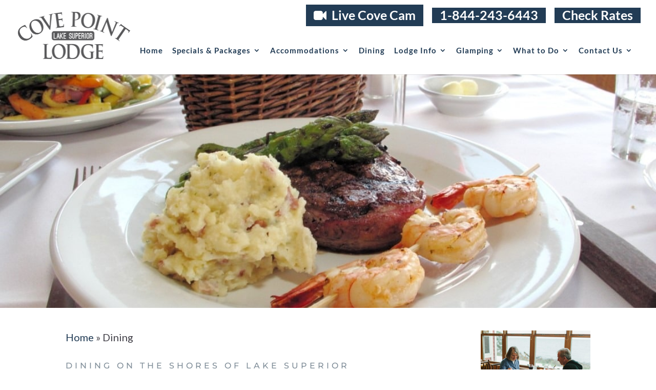

--- FILE ---
content_type: text/css; charset=UTF-8
request_url: https://www.covepointlodge.com/wp-content/plugins/cpl-booking/cpl-booking.css?ver=6.8.2
body_size: 1086
content:
/**
 * Cove Point Lodge | Booking Form
 *
 * @package		cpl-booking
 * @author		Jerry Simmons <jerry@montereypremier.com>
 * @copyright	2018 Jerry Simmons
 * @license		GPL-2.0+
 *
 **/

/**
Light Green Background: #808E99
Light Green Border: #9cb87d
Dark Green Button: #223C55
**/

	#cpl_slim_booking_form {
		font-family: 'Lato',sans serif;
		background-color: #808E99;
		border: solid 10px #223C55;
		padding: 20px;
	}

	#cpl_slim_booking_form form { position: relative; }

	#cpl_slim_booking_form .cpl_slim_booking_heading {
		margin: -20px -20px 15px;
		padding-bottom: 10px;
		background-color: #223C55;
		text-align: center;
		font-weight: 600;
		text-transform: uppercase;
		letter-spacing: 1px;
		font-size: 25px;
		color: #ffffff;
	}
	#cpl_slim_booking_form .cpl_slim_booking_heading a { color: #ffffff; }

	#cpl_slim_booking_form .cpl_slim_booking_field {
		display: inline-block;
		position: relative;
		padding: 0px 20px;
	}
	#cpl_slim_booking_form .cpl_slim_booking_field:nth-child(1) { width: 25%; }
	#cpl_slim_booking_form .cpl_slim_booking_field:nth-child(2) { width: 15%; }
	#cpl_slim_booking_form .cpl_slim_booking_field:nth-child(3) { width: 15%; }
	#cpl_slim_booking_form .cpl_slim_booking_field:nth-child(4) { width: 25%; }
	#cpl_slim_booking_form .cpl_slim_booking_field:nth-child(5) { width: 19%; }
	#cpl_slim_booking_form .cpl_slim_booking_field:nth-child(-n+3) {
		border-right: solid 1px rgba(255,255,255,.25);
	}

	/* Labels */
	#cpl_slim_booking_form p.cpl_slim_booking_form_label {
		color: #223C55;
		padding-bottom: 0px;
		font-weight: 600;
	}

	/* Input Fields */
	#cpl_slim_booking_form .cpl_slim_booking_field input {
		background-color: transparent;
		border: none;
		color: #fff;
	}

	/* Input Font Sizes */
	.cpl_slim_booking_date input,
	.cpl_slim_booking_field p.jswj_options_trigger,
	.cpl_slim_booking_promo > input {
		font-size: 25px;
		color: #fff !important;
	}

	/* Arrival Date Field */
	.cpl_slim_booking_date input { width: 100%; }

	/* Hide Webkit Items */
	.cpl_slim_booking_date input::-webkit-inner-spin-button,
	.cpl_slim_booking_date input::-webkit-outer-spin-button,
	.cpl_slim_booking_date input::-webkit-clear-button {
		-webkit-appearance: none !important;
		display: none !important;
	}

	/* Nights & Guests Dropdowns */
	.cpl_slim_booking_nights, .cpl_slim_booking_guests { text-align: center; }

	/* Promo Code Field */
	.cpl_slim_booking_promo > input {
		width: 100%;
		background-color: rgba(255,255,255,.25) !important;
	}

	/* Dropdown Options */
	.jswj_options { display: none; }
	.jswj_options.jswj_show_options {
		display: block;
		width: 50px;
		margin-left: calc(50% - 50px);
		margin-top: -30px;
		border-radius: 3px;
		box-shadow: 0px 0px 10px rgba(0,0,0,.5);
	}
	.jswj_options {
		position: absolute;
		z-index: 99999999;
		background-color: #223C55;
		padding: 10px 0px;
		cursor: default;
	}
	.jswj_options p {
		position: relative;
		z-index: 99999999;
		line-height: .5em;
		font-size: 16px;
		text-align: center;
		color: #fff;
		padding: 10px !important;
		cursor: default;
	}
	.jswj_options p:hover { background-color: rgba(0,0,0,.25); }



	/* Button */
	#cpl_slim_booking_form .cpl_slim_booking_button_wrapper {
		position: absolute;
		text-align: center;
		top: 5px;
		padding: 0px !important;
	}
	#cpl_slim_booking_form .cpl_slim_booking_button {
		cursor: pointer;
		background-color: #8A6900;
		color: #fff;
		padding: 10px 25px !important;
		font-size: 20px;
	}

	@media (max-width: 1250px) {
		/* Input Font Sizes */
		.cpl_slim_booking_date input,
		.cpl_slim_booking_field p.jswj_options_trigger,
		.cpl_slim_booking_promo > input {
			font-size: 20px;
		}
		#cpl_slim_booking_form .cpl_slim_booking_button { font-size: 16px; }
	}
	@media (max-width: 1100px) {
		#cpl_slim_booking_form .cpl_slim_booking_field:nth-child(1) { padding-left: 0px; }
		#cpl_slim_booking_form .cpl_slim_booking_button_wrapper {
			position: absolute;
			top: -5px;
			text-align: center; }
	}
	@media (max-width: 980px) {
		#cpl_slim_booking_form .cpl_slim_booking_field:nth-child(1) { width: 35%; }
		#cpl_slim_booking_form .cpl_slim_booking_field:nth-child(2) { width: 20%; }
		#cpl_slim_booking_form .cpl_slim_booking_field:nth-child(3) { width: 20%; }
		#cpl_slim_booking_form .cpl_slim_booking_field:nth-child(4) {
			width: 25%;
			padding-right: 0px;
		}

		#cpl_slim_booking_form p.cpl_slim_booking_form_label { font-size: 18px; }

		/* Book Now Button */
		#cpl_slim_booking_form .cpl_slim_booking_field:nth-child(5) {
			display: block;
			width: 80%;
			margin: 10px auto 0px; }
		#cpl_slim_booking_form .cpl_slim_booking_button_wrapper {
			position: relative;
			padding: 10px 0px 0px !important;
			width: 100%; }
		#cpl_slim_booking_form .cpl_slim_booking_button { width: 80%; }
	}
	@media (max-width: 767px) {
		#cpl_slim_booking_form .cpl_slim_booking_field:nth-child(-n+3) { border-right: none; }
		#cpl_slim_booking_form .cpl_slim_booking_field {
			width: 100% !important;
			padding: 0px; }
		#cpl_slim_booking_form .cpl_slim_booking_field p.cpl_slim_booking_form_label {
			width: 100% !important;
			text-align: center; }

		/* Arrival Date * Promo Code */
		#cpl_slim_booking_form .cpl_slim_booking_field:nth-child(1) input,
		#cpl_slim_booking_form .cpl_slim_booking_field:nth-child(4) input {
			margin-left: 25%;
			width: 50%;
			line-height: 25px;
			background-color: rgba(0,0,0,.15) !important;
			text-align: center;
		}
		#cpl_slim_booking_form .cpl_slim_booking_field:nth-child(1) input::-webkit-calendar-picker-indicator { margin-left: -25px; }

		/* Nights & Guests */
		#cpl_slim_booking_form .cpl_slim_booking_field:nth-child(2),
		#cpl_slim_booking_form .cpl_slim_booking_field:nth-child(3) {
			width: 40% !important;
			padding: 10px 0px; }
		#cpl_slim_booking_form .cpl_slim_booking_field:nth-child(2) { margin-left: 10%; }
		#cpl_slim_booking_form .cpl_slim_booking_field:nth-child(3) { margin-right: 10%; }
		#cpl_slim_booking_form .cpl_slim_booking_field:nth-child(2) p,
		#cpl_slim_booking_form .cpl_slim_booking_field:nth-child(3) p {
			width: 100% !important;
			text-align: center !important; }

		/* Dropdown Options */
		.jswj_options.jswj_show_options { margin-left: calc(50% - 25px); }

	}
	@media (max-width: 500px) {
		/* Arrival Date * Promo Code */
		#cpl_slim_booking_form .cpl_slim_booking_field:nth-child(1) input,
		#cpl_slim_booking_form .cpl_slim_booking_field:nth-child(4) input {
			margin-left: 5%;
			width: 90%;
			line-height: 25px;
			background-color: rgba(0,0,0,.15) !important;
		}

		/* Nights & Guests */
		#cpl_slim_booking_form .cpl_slim_booking_field:nth-child(2),
		#cpl_slim_booking_form .cpl_slim_booking_field:nth-child(3) {
			width: 50% !important;
			padding: 10px 0px;
		}
		#cpl_slim_booking_form .cpl_slim_booking_field:nth-child(2) { margin-left: 0; }
		#cpl_slim_booking_form .cpl_slim_booking_field:nth-child(3) { margin-right: 0; }

		#cpl_slim_booking_form .cpl_slim_booking_button { width: 100%; }
	}


/**
 * MOBILE FOOTER CTA
 **/
	#mobile_cta_footer_section { display: none; }
	#mobile_cta_footer_section.jswj_show_footer_cta { display: initial; }

	@media(min-width: 768px) {
		#mobile_cta_footer_section,
		#mobile_cta_footer_section.jswj_show_footer_cta {
			display: none;
		}
	}
	#mobile_cta_footer_section {
		position: fixed;
		z-index: 999;
		bottom: 0px;
		left: 0px;
		width: 100%;
		padding: 0px !important;
		box-shadow: 0px 0px 10px rgba(0,0,0,.5);
	}
	#mobile_cta_footer_section .et_pb_row {
		width: 100% !important;
		max-width: 100% !important;
		padding: 0px !important;

	}
	.mobile_cta_footer_section .et_pb_button {
		width: 100%;
		text-align: center;
	}


/**
 * MOBILE BOOKING FORM ADJUSTMENTS
 **/
	@media(max-width: 767px) {
		#main-header.cpl_slim_booking_form_active { z-index: 2; }
		#et-main-area.cpl_slim_booking_form_active { max-height: 70vh; }
		.cpl_slim_booking_form_wrapper {
			position: fixed !important;
			z-index: 999 !important;
			top: 0px;
			left: 0px;
			width: 100% !important;
			height: 100% !important;
			padding: 140px 0 60px !important;
			background-color: rgba(0,0,0,.85);
			overflow: scroll;
		}

		#cpl_slim_booking_form {
			display: none;
			position: relative;
			top: 20vh;
			width: 80vw;
			left: 10vw;
		}
	}



--- FILE ---
content_type: text/css; charset=UTF-8
request_url: https://www.covepointlodge.com/wp-content/plugins/cpl-specials/cpl-specials.css?ver=1187541233
body_size: 497
content:
/**
 * Cove Point Lodge | Specials & Packages
 *
 * @package		cpl-specials
 * @author		Jerry Simmons <jerry@montereypremier.com>
 * @copyright	2017 Jerry Simmons
 * @license		GPL-2.0+
 *
 **/

/*** CPL SPECIALS - SINGLE POST LAYOUT ***/
.et_pb_pagebuilder_layout.single-cpl_specials .container::before { display: none; }
.et_pb_pagebuilder_layout.single-cpl_specials #sidebar { display: none; }
.et_pb_pagebuilder_layout.single-cpl_specials #left-area {
	width: 100%;
	padding: 0%;
}
.et_pb_pagebuilder_layout.single-cpl_specials .et_post_meta_wrapper { display: none; }

/*** CPL SPECIALS - CSS GRID MODULE LAYOUT ***/
	.et_pb_specials_grid .et_pb_specials_grid_items {
		position: relative;
		display: grid;
		width: 100%;
		grid-gap: 40px 30px;
		grid-template-columns: calc(33% - 20px) calc(33% - 20px) calc(33% - 20px);
	}

	.et_pb_specials_grid_item {
		position: relative;
		background-color: #fff;
		padding-bottom: 60px;    /* Make Room For The Button */
	}


	@media (max-width: 767px) {
		.et_pb_specials_grid .et_pb_specials_grid_items {
			grid-gap: 40px 30px;
			grid-template-columns: calc(50% - 15px) calc(50% - 15px);
		}
	}
	@media (max-width: 500px) {
		.et_pb_specials_grid .et_pb_specials_grid_items {
			position: relative;
			display: block; }
		.et_pb_specials_grid_item { margin-bottom: 30px; }
		.et_pb_specials_grid_item .et_pb_button { position: relative; }
	}


/* Heading Text */
	.et_pb_specials_grid_item .et_pb_module_header {
		color: #223C55;
		padding: 0px 15px;
		text-align: center;
	}
	.et_pb_specials_grid_item h3 { font-size: 40px; }

/* Package Terms */
	.et_pb_specials_grid_item p.package_terms {
		font-size: 16px;
		color: #747474;
		padding-bottom: 0px;
		padding: 0px 15px;
		text-align: center;
	}
/* Special Offer Divider */
	.et_pb_specials_grid_item hr {
		width: 65%;
		border: none;
		background-color: #000;
		height: 1px;
	}
/* Special Offer Description */
	.et_pb_specials_grid_item p.package_description {
		line-height: 1em;
		padding: 0px 15px;
		text-align: center;
	}
	.package_learnmore_link {
		display: inline-block;
		font-weight: 600;
		padding-top: 10px;
		transition: all .5s ease;
		font-size: 1.15em;
	}
	.package_learnmore_link::after {
		display: block;
		content: '';
		height: 1px;
		opacity: 0;
		width: 50%;
		margin-left: 25%;
		background-color: #808E99;
		transition: all .5s ease;
	}
	.package_learnmore_link:hover::after {
		transition: all .5s ease;
		opacity: 1;
		width: 100%;
		margin-left: 0px;
	}

/* Book Now Button */
	.et_pb_specials_grid_item .et_pb_button {
		position: absolute;
		bottom: 0px;
		left: 0px;
		width: 100%;
		font-size: 20px !important;
		font-weight: 600;
		font-family: 'Montserrat';
		background-color: #b5942d;
		color: #fff;
	}
	.et_pb_specials_grid_item .cpl_specials_portfolio_item_button:hover {
		background-color: #223C55 !important; }

/* Hover Effect */
	@media (min-width: 981px) {
		.et_pb_specials_grid_item,
		.et_pb_specials_grid_item img {
			transition: all .5s ease; }

		.et_pb_specials_grid_item:hover { box-shadow: 0px 0px 20px rgba(0,0,0,.45); }

		.et_pb_specials_grid_item .et_portfolio_image { overflow: hidden; }
		.et_pb_specials_grid_item:hover img {
			-webkit-transform: scale(1.1);
			-ms-transform: scale(1.1);
			transform: scale(1.1);
		}
	}

--- FILE ---
content_type: text/css; charset=UTF-8
request_url: https://www.covepointlodge.com/wp-content/plugins/divi-switch/switch-style.css?ver=6.8.2
body_size: 6816
content:
/** SWITCH STYLES **/

/** SET COLOURS ********* FIND AND REPLACE TO CHANGE COLOUR SCHEME **/
/** DARK     - #303030 **/
/** LIGHT    - #F1F1F1 **/
/** BLUE     - #247BA0 **/
/** YELLOW   - #FF8500 **/
/** RED      - #EF233C **/
/** GREEN    - #9BC53D **/

/**  REMOVE DIVIDING SIDEBAR LINE **/
.ds_remove_line #main-content .container:before { width: 0; }

/** REMOVE THE MENU BOTTOM BORDER **/
.ds_remove_menu_line #main-header, .ds_remove_menu_line #main-header.et-fixed-header { -webkit-box-shadow:none !important; -moz-box-shadow:none !important; box-shadow:none !important; }

/** REPLACE THE TOGGLE ICON WITH A ROTATING ARROW **/
.ds_toggle_arrow .et_pb_toggle_open .et_pb_toggle_title:before { transform: rotate(180deg); content: "\33"; transition:all 0.5s ease-in-out 0s; }
 
.ds_toggle_arrow .et_pb_toggle_title:before { content: "\33"; font-size: 1.6em; transition:all 0.5s ease-in-out 0s; color:#179baf; }

/** MOBILE MENU ON DESKTOPS **/
@media only screen and (min-width: 980px) { .ds_mobile-desktop #et_mobile_nav_menu { display: block; } .ds_mobile-desktop #top-menu-nav { display: none; }}

.ds_mobile-desktop #main-header { position: absolute; }

.ds_mobile-desktop #main-header .et_menu_container {
    width: 100%;
    max-width: none;
}

.ds_mobile-desktop .logo_container { padding-left: 30px; }

.ds_mobile-desktop #et-top-navigation { padding-right: 30px; } 

.ds_mobile-desktop .mobile_menu_bar { padding-bottom: 24px; z-index: 9999; }

/****************************** SECTION DIVIDERS ******************************************8/

/** SECTION DIVIDER - DOWN ARROW - ADD CLASS TO SECTION **/
.section_separators_down .ds_down_arrow_section:after { display: block; position: absolute; content: ''; width: 60px; height: 60px; bottom: -30px; margin-left: calc(50% - 30px); background-color: inherit;
-ms-transform: rotate(45deg); -webkit-transform: rotate(45deg); transform: rotate(45deg); z-index: 10; }

/** SECTION DIVIDER - UP ARROW - ADD CLASS TO SECTION **/
.section_separators .ds_up_arrow_section:after { display: block; position: absolute; content: ''; width: 60px; height: 60px; top: -30px; margin-left: calc(50% - 30px); background-color: inherit;
-ms-transform: rotate(45deg); -webkit-transform: rotate(45deg); transform: rotate(45deg); z-index: 10; }

/** SECTION DIVIDER - SLANTED BOTTOM **/
.section_separators_down .ds_slant_bottom:after { display: block; position: absolute; content: ''; bottom: -40px; width: calc(100% + 40px); height: 90px; right: -20px; background: inherit; z-index: 10; transform: rotate(1.2deg); }

.section_separators_down .ds_slant_bottom:before { display: block; position: absolute; content: ''; bottom: -50px; width: calc(100% + 40px); height: 50px; right: -20px; background: rgba(0, 0, 0, 0.1); z-index: 10; transform: rotate(0.8deg); }

/** SECTION DIVIDER - SLANTED TOP **/
.section_separators .ds_slant_top:after { display: block; position: absolute; content: ''; top: -40px; width: calc(100% + 40px); height: 90px; right: -20px; background: inherit; z-index: 10; transform: rotate(-1.2deg); }

.section_separators .ds_slant_top:before { display: block; position: absolute; content: ''; top: -50px; width: calc(100% + 40px); height: 50px; right: -20px; background: rgba(0, 0, 0, 0.1); z-index: 10; transform: rotate(-0.8deg); }

/** SECTION DIVIDER - UP CIRCLE - ADD CLASS TO SECTION **/
.section_separators .ds_up_circle_section:after { display: block; position: absolute; content: ''; width: 40px; border-radius: 20px; height: 40px; bottom: -20px; margin-left: calc(50% - 20px); background-color: inherit; z-index: 10; }

/** SECTION DIVIDER - DOWN CIRCLE - ADD CLASS TO SECTION **/
.section_separators_down .ds_down_circle_section:after { display: block; position: absolute; content: ''; width: 40px; border-radius: 20px; height: 40px; top: -20px; margin-left: calc(50% - 20px); background-color: inherit; z-index: 10; }

.section_separators #main-content, .section_separators_down #main-content { overflow: hidden; }

/**************** FILTERS ** ADD TO ANY SECTION OR MODULE TO APPLY. PARTICULARLY GOOD ON IMAGES *****************/

/** GRAYSCALE **/
.ds_filters .ds_grayscale { -webkit-filter: grayscale(1); filter: grayscale(1); }

/** SATURATE **/
.ds_filters .ds_saturate { -webkit-filter: saturate(1.8); filter: saturate(1.8); }

/** BLUR **/
.ds_filters .ds_blur { -webkit-filter: blur(5px); filter: blur(5px); }

/** INVERT **/
.ds_filters .ds_invert { -webkit-filter: invert(1); filter: invert(1); }

/** BRIGHTNESS - BRIGHT **/
.ds_filters .ds_brighter { filter: brightness(0.4); -webkit-filter: brightness(0.4); -moz-filter: brightness(0.4); }

/** SEPIA **/
.ds_filters .ds_sepia { filter: sepia(100%); -webkit-filter: sepia(100%); -moz-filter: sepia(100%); -ms-filter: sepia(100%); }

/**************** INSTAGRAM FILTERS ** ADD TO ANY SECTION OR MODULE TO APPLY. PARTICULARLY GOOD ON IMAGES *****************/

.ig_filters .xpro2 {
  -webkit-filter: contrast(1.3) brightness(0.8) sepia(0.3) saturate(1.5) hue-rotate(-20deg);
  filter: contrast(1.3) brightness(0.8) sepia(0.3) saturate(1.5) hue-rotate(-20deg);
}

.ig_filters .walden {
  -webkit-filter: sepia(0.35) contrast(0.9) brightness(1.1) hue-rotate(-10deg) saturate(1.5);
  filter: sepia(0.35) contrast(0.9) brightness(1.1) hue-rotate(-10deg) saturate(1.5);
}

.ig_filters .valencia {
  -webkit-filter: sepia(0.15) saturate(1.5) contrast(0.9);
  filter: sepia(0.15) saturate(1.5) contrast(0.9);
}

.ig_filters .toaster {
  -webkit-filter:sepia(0.4) saturate(2.5) hue-rotate(-30deg) contrast(0.67);
  -filter:sepia(0.4) saturate(2.5) hue-rotate(-30deg) contrast(0.67);
}

.ig_filters .sutro {
  -webkit-filter: brightness(0.75) contrast(1.3) sepia(0.5) hue-rotate(-25deg);
  filter: brightness(0.75) contrast(1.3) sepia(0.5) hue-rotate(-25deg);
}

.ig_filters .rise {
  -webkit-filter: saturate(1.4) sepia(0.25) hue-rotate(-15deg) contrast(0.8) brightness(1.1);
  filter: saturate(1.4) sepia(0.25) hue-rotate(-15deg) contrast(0.8) brightness(1.1);
}

.ig_filters .nashville {
  -webkit-filter: sepia(0.4) saturate(1.5) contrast(0.9) brightness(1.1) hue-rotate(-15deg);
  filter: sepia(0.4) saturate(1.5) contrast(0.9) brightness(1.1) hue-rotate(-15deg);
}

.ig_filters .mayfair {
  -webkit-filter: saturate(1.4) contrast(1.1);
  filter: saturate(1.4) contrast(1.1);
}

.ig_filters .kelvin {
  filter: sepia(0.4) saturate(2.4) brightness(1.3) contrast(1);
  -webkit-filter: sepia(0.4) saturate(2.4) brightness(1.3) contrast(1);
}

.ig_filters .hudson {
  -webkit-filter: contrast(1.2) brightness(0.9) hue-rotate(-10deg);
  filter: contrast(1.2) brightness(0.9) hue-rotate(-10deg);
}

.ig_filters .earlybird {
  -webkit-filter: sepia(0.4) saturate(1.6) contrast(1.1) brightness(0.9) hue-rotate(-10deg);
  filter: sepia(0.4) saturate(1.6) contrast(1.1) brightness(0.9) hue-rotate(-10deg);
}

.ig_filters .1977 {
  -webkit-filter: sepia(0.5) hue-rotate(-30deg) saturate(1.2) contrast(0.8);
  filter: sepia(0.5) hue-rotate(-30deg) saturate(1.2) contrast(0.8);
}

/****************************************************************************************************************/

 /** SIDE LOADING MOBILE MENU LIGHT **/
 
.ds_mobile_side_light #mobile_menu { display: block !important; min-height: 100vh; top: 0; border-top: none; padding-top: 80px; z-index: 9998; }

.ds_mobile_side_light .mobile_nav.closed #mobile_menu { transform: rotateY(90deg); -webkit-transform: rotateY(90deg); transform-origin: right; -webkit-transform-origin: right; background: #fff; transition: .8s ease-in-out !important; }

.ds_mobile_side_light .mobile_nav.opened #mobile_menu { transform: rotateY(0deg); -webkit-transform: rotateY(0deg); transform-origin: right; -webkit-transform-origin: right; background: #f1f1f1; transition: .8s ease-in-out; }

.ds_mobile_side_light .mobile_nav.opened .mobile_menu_bar:before { content: "\4d"; color: #303030; }

.ds_mobile_side_light .et_mobile_menu li a { color: #303030; }

@media(max-width: 980px) { .ds_mobile_side_light .et_header_style_split .mobile_menu_bar, .et_header_style_left .mobile_menu_bar { z-index: 9999; }

.ds_mobile_side_light #main-header .container.clearfix.et_menu_container { width: 100%; }

.ds_mobile_side_light .logo_container { padding-left: 30px; }

.ds_mobile_side_light #et-top-navigation { padding-right: 30px; } }

@media(min-width: 341px) {

.ds_mobile_side_light #mobile_menu { width: 340px; margin-left: calc(100% - 340px); }

} 

@media(max-width: 340px) {

.ds_mobile_side_light #mobile_menu { width: 100%; margin-left: 0; }
}

/** SIDE LOADING MOBILE MENU DARK **/

.ds_mobile_side_dark #mobile_menu { display: block !important; min-height: 100vh; top: 0; border-top: none; padding-top: 80px; z-index: 9998; }

.ds_mobile_side_dark .mobile_nav.closed #mobile_menu { transform: rotateY(90deg); -webkit-transform: rotateY(90deg); transform-origin: right; -webkit-transform-origin: right; background: #010101; transition: .8s ease-in-out ; }

.ds_mobile_side_dark .mobile_nav.opened #mobile_menu { transform: rotateY(0deg); -webkit-transform: rotateY(0deg); transform-origin: right; -webkit-transform-origin: right; background: #303030; transition: .8s ease-in-out; }

.ds_mobile_side_dark .mobile_nav.opened .mobile_menu_bar:before { content: "M"; color: #f1f1f1; }

.ds_mobile_side_dark .et_mobile_menu li a { color: #f1f1f1; }

@media  (max-width: 980px) { .ds_mobile_side_dark .et_header_style_split .mobile_menu_bar, .et_header_style_left .mobile_menu_bar { z-index: 9999; }
  .ds_mobile_side_dark #main-header .container.clearfix.et_menu_container { width: 100%; }
  .ds_mobile_side_dark .logo_container { padding-left: 30px; }
  .ds_mobile_side_dark #et-top-navigation { padding-right: 30px; } }

@media  (min-width: 341px) { .ds_mobile_side_dark #mobile_menu { width: 340px; margin-left: calc(100% - 340px); } }

@media  (max-width: 340px) { .ds_mobile_side_dark #mobile_menu { width: 100%; margin-left: 0; } }

/************** MENU LINK TRANSFORMATIONS AND TRANSITIONS *****************/

/** FIRST LINK SLIDES IN FROM LEFT **/
.first_link_slide_left #main-header #et-top-navigation nav > ul > li:first-child > a { position: relative; right: 120px; transition: 1s ease all; opacity: 0; }

.first_link_slide_left #main-header.et-fixed-header #et-top-navigation nav > ul > li:first-child > a { right: 0; opacity: 1; }

/** LAST LINK SLIDES IN FROM RIGHT **/
.last_link_slide_right #main-header #et-top-navigation nav > ul > li:last-child > a { position: relative; left: 120px; transition: 1s ease all; opacity: 0; }

.last_link_slide_right #main-header.et-fixed-header #et-top-navigation nav > ul > li:last-child > a { left: 0; opacity: 1; }

/** MENU BUTTONS FLAT **/
.ds_flat_buttons .button-dark a { background: #303030; padding: 10px 14px !important; border-radius: 4px; margin-top: -10px; color: #f1f1f1; }

.ds_flat_buttons .button-light a { background: #F1F1F1; padding: 10px 14px !important; border-radius: 4px; margin-top: -10px; color: #303030; }

.ds_flat_buttons .button-blue a { background: #247BA0; padding: 10px 14px !important; border-radius: 4px; margin-top: -10px; color: #f1f1f1; }

.ds_flat_buttons .button-yellow a { background: #FF8500; padding: 10px 14px !important; border-radius: 4px; margin-top: -10px; color: #f1f1f1; }

.ds_flat_buttons .button-red a { background: #EF233C; padding: 10px 14px !important; border-radius: 4px; margin-top: -10px; color: #f1f1f1; }

.ds_flat_buttons .button-green a { background: #9BC53D; padding: 10px 14px !important; border-radius: 4px; margin-top: -10px; color: #f1f1f1; }

/** MENU BUTTONS 3D **/
.ds_3d_buttons .button-dark-3d a { background: #303030; padding: 10px 14px !important; border-radius: 2px; margin-top: -10px; color: #f1f1f1; border-bottom: 3px solid rgba(0, 0, 0, 0.2) }

.ds_3d_buttons .button-light-3d a { background: #F1F1F1; padding: 10px 14px !important; border-radius: 2px; margin-top: -10px; color: #303030; border-bottom: 3px solid rgba(0, 0, 0, 0.2) }

.ds_3d_buttons .button-blue-3d a { background: #247BA0; padding: 10px 14px !important; border-radius: 2px; margin-top: -10px; color: #f1f1f1; border-bottom: 3px solid rgba(0, 0, 0, 0.2) }

.ds_3d_buttons .button-yellow-3d a { background: #FF8500; padding: 10px 14px !important; border-radius: 2px; margin-top: -10px; color: #f1f1f1; border-bottom: 3px solid rgba(0, 0, 0, 0.2) }

.ds_3d_buttons .button-red-3d a { background: #EF233C; padding: 10px 14px !important; border-radius: 2px; margin-top: -10px; color: #f1f1f1; border-bottom: 3px solid rgba(0, 0, 0, 0.2) }

.ds_3d_buttons .button-green-3d a { background: #9BC53D; padding: 10px 14px !important; border-radius: 2px; margin-top: -10px; color: #f1f1f1; border-bottom: 3px solid rgba(0, 0, 0, 0.2) }

/** SQUARE PORTFOLIO GRID IMAGES **/
.ds_square_portfolio .et_portfolio_image { padding-top: 100%; }
.ds_square_portfolio .et_portfolio_image img { position: absolute; height: 100%; top: 0; left: 0; right: 0; bottom: 0; object-fit: cover; }

/** BOOK PORTFOLIO GRID IMAGES **/
.ds_book_portfolio .et_portfolio_image { padding-top: 150%; }
.ds_book_portfolio .et_portfolio_image img { position: absolute; height: 100%; top: 0; left: 0; right: 0; bottom: 0; object-fit: cover; }

/** CINEMA PORTFOLIO GRID IMAGES **/
.ds_cinema_portfolio .et_portfolio_image { padding-top: 60%; }
.ds_cinema_portfolio .et_portfolio_image img { position: absolute; height: 100%; top: 0; left: 0; right: 0; bottom: 0; object-fit: cover; }

/** CLEANER COMMENTS **/
.ds_clean_comments .comment_avatar img { border-radius: 4px; } 

@media (min-width: 768px) { /** The breakpoint for the comments form **/
 .ds_clean_comments:not(.logged-in) #comment { max-width: 50%; float: right; margin-top: -186px; height: 172px; } /** even form sections **/
 .ds_clean_comments .children .comment.depth-2 { margin-left: 30px;} /** offsets the first child, but no others **/
 .ds_clean_comments .comment .children { margin-left: 0px; } /** offsets the first child, but no others **/
 .ds_clean_comments .comment .children .comment_avatar img { max-width: 60px; } /** make reply avatars smaller **/
 .ds_clean_comments .comment .children .comment_avatar { margin-left: 20px; } /** keep reply avatars left **/}

@media (max-width: 767px) {
 .ds_clean_comments .comment-reply-link { bottom: -20px !important; top: auto !important; } /**keeps the button off of the text **/
 .ds_clean_comments .comment_area { padding-bottom: 40px; } /**keeps the button off of the text **/
 .ds_clean_comments .comment_avatar { max-width:50px } /** smaller avatar on mobile **/
 .ds_clean_comments .comment_postinfo, .comment-content.clearfix { margin-left: -30px; } /**smaller avatar keeps left **/ }

/** APP STYLE MOBILE MENU **/
@media  (max-width: 980px) { .ds-app-menu .container.et_menu_container { width: 100%; }
  .ds-app-menu #logo { padding-left: 30px; }
  .ds-app-menu .mobile_nav { padding-right: 30px; } }

/********************** BLURB IMAGE AND ICON TRANSITIONS ***********************/

/** GROW **/
.ds_blurb_grow .et_pb_main_blurb_image:hover { transform: scale(1.2); transition: .5s ease-in-out; }

/** ROTATE **/
.ds_blurb_spin .et_pb_main_blurb_image:hover { transform: rotateY(360deg); transition: .6s ease all; }

/******************* SLIDE TRANSITIONS DESCRIPTIONS********************************/
.ds_fade_left .et-pb-active-slide .et_pb_slide_description { animation-name: fadeInLeft; }
.ds_fade_right .et-pb-active-slide .et_pb_slide_description { animation-name: fadeInRight; }
.ds_flip_y .et-pb-active-slide .et_pb_slide_description { animation-name: flipInY; }
.ds_flip_x .et-pb-active-slide .et_pb_slide_description { animation-name: flipInX; }

/******************* SLIDE TRANSITIONS IMAGE & VIDEO ********************************/
.ds_slide_fade_left .et-pb-active-slide .et_pb_slide_image, .et-pb-active-slide .et_pb_slide_video { animation-name: fadeLeft; }
.ds_slide_fade_right .et-pb-active-slide .et_pb_slide_image, .et-pb-active-slide .et_pb_slide_video { animation-name: fadeInRight; }
.ds_slide_flip_y .et-pb-active-slide .et_pb_slide_image, .et-pb-active-slide .et_pb_slide_video { animation-name: flipInY; }
.ds_slide_flip_x .et-pb-active-slide .et_pb_slide_image, .et-pb-active-slide .et_pb_slide_video { animation-name: flipInX; }

/** REMOVE BULLET POINTS FROM FOOTER **/
.ds_footer_bullets #footer-widgets .footer-widget li:before {display: none!important;} 
.ds_footer_bullets #footer-widgets .footer-widget li {padding: 0 0 10px 0px;}

/** STOP GALLERY IMAGES OPENING IN LIGHTBOX **/
.ds_no_lightbox .et_pb_gallery_image a { pointer-events: none; cursor: default; }

/** LARGER EMAIL AND PHONE IN HEADER **/
.ds_larger_info #et-info { font-size: 120% } 

/** HIDE LOGO BEFORE SCROLL **/
.ds_logo_hide .et_fixed_nav #logo { display: none; }
.ds_logo_hide #main-header.et-fixed-header #logo { display:block; }

/** REMOVE BLUE TOP LINE SUBMENUS **/
.ds_border_top .sub-menu { border-top: 0; }

/** FIXED HEADER ON MOBILE **/
@media (max-width: 980px) { .ds_fixed_mobile_header #main-header { position: fixed !important; width: 100%; }}

/** SQUARE BUTTONS **/
.ds_square_buttons .et_pb_promo_button, .ds_square_buttons .et_pb_newsletter_button, .ds_square_buttons a.et_pb_more_button, .ds_square_buttons .et_pb_pricing_table_button { -moz-border-radius: 0; -webkit-border-radius: 0; border-radius: 0; }

/** TURN PRE TEXT INTO A CODE BOX **/
.ds_pretext_code .entry-content pre { background: #303030; color: #f1f1f1; padding: 10px 16px; border-radius: 2px; border-top: 4px solid #ffa900; -moz-box-shadow: inset 0 0 10px #000000; box-shadow: inset 0 0 10px #000000; }

/** STYLE CF7 LIKE DIVI **/
.ds_style_cf7 .wpcf7-text, .ds_style_cf7 .wpcf7-textarea, .ds_style_cf7 .wpcf7-captchar {
background-color: #eee !important;
border: none !important;
width: 100% !important;
-moz-border-radius: 0 !important;
-webkit-border-radius: 0 !important;
border-radius: 0 !important;
font-size: 14px;
color: #999 !important;
padding: 16px !important;
-moz-box-sizing: border-box;
-webkit-box-sizing: border-box;
box-sizing: border-box;
}
.ds_style_cf7 .wpcf7-submit {
color: #f0853b!important;
margin: 8px auto 0;
cursor: pointer;
font-size: 20px;
font-weight: 500;
-moz-border-radius: 3px;
-webkit-border-radius: 3px;
border-radius: 3px;
padding: 6px 20px;
line-height: 1.7em;
background: transparent;
border: 2px solid;
-webkit-font-smoothing: antialiased;
-moz-osx-font-smoothing: grayscale;
-moz-transition: all 0.2s;
-webkit-transition: all 0.2s;
transition: all 0.2s;
}
.ds_style_cf7 .wpcf7-submit:hover { 
background-color: yellow; 
border-color:yellow; 
padding: 6px 20px !important; 
}

/** HIDE THE COUNTDOWN TIMER WHEN IT HITS ZERO **/
.ds_counter_hide .et_pb_countdown_timer .section.zero { display:none; }

/**PUSH FOOTER TO BOTTOM OF PAGE **/
.ds_footer_push #main-content { min-height: 100vh }

/** CENTER ALIGN TOP HEADER **/
.ds_center_top_header #et-info { float: none !important; text-align: center; }

/** HIDE BOTTOM FOOTER **/
.ds_footer_hide_option #footer-bottom { display: none; }

/** PROJECT OVERLAY ZOOM **/
.ds_overlay_zoom .et_overlay {
    -webkit-transform: scale(.9);
    -moz-transform: scale(.9);
    -o-transform: scale(.9);
    -ms-transform: scale(.9);
    transform: scale(.9);
}
 
.ds_overlay_zoom .et_shop_image:hover .et_overlay, .ds_overlay_zoom .et_portfolio_image:hover .et_overlay {
    -webkit-transform: scale(1);
    -moz-transform: scale(1);
    -o-transform: scale(1);
    -ms-transform: scale(1);
    transform: scale(1);
}

/** PROJECT OVERLAY SLIDE UP **/
.ds_overlay_slide_up .et_overlay {
    top:30px;
}
 
.ds_overlay_slide_up .et_shop_image:hover .et_overlay, .ds_overlay_slide_up .et_portfolio_image:hover .et_overlay{
    top:0;
}

/** PROJECT OVERLAY SPIN **/
.ds_overlay_spin .et_overlay {
    -webkit-transform:  scale(.6) rotate(-30deg);
    -moz-transform:     scale(.6) rotate(-30deg);
    -o-transform:       scale(.6) rotate(-30deg);
    -ms-transform:      scale(.6) rotate(-30deg);
    transform:          scale(.6) rotate(-30deg);
}
 
.ds_overlay_spin .et_shop_image:hover .et_overlay, .ds_overlay_spin .et_portfolio_image:hover .et_overlay{
    -webkit-transform:  scale(1) rotate(0deg);
    -moz-transform:     scale(1) rotate(0deg);
    -o-transform:       scale(1) rotate(0deg);
    -ms-transform:      scale(1) rotate(0deg);
    transform:          scale(1) rotate(0deg);
}

/*********** Let's get animated **************/

/* Divi Switch Support for Hover.css Copyright Ian Lunn 2014. */

/* Grow */
.ds_animate .hover_grow {
  -webkit-transform: translateZ(0);
  transform: translateZ(0);
  box-shadow: 0 0 1px rgba(0, 0, 0, 0);
  -webkit-backface-visibility: hidden;
  backface-visibility: hidden;
  -moz-osx-font-smoothing: grayscale;
  -webkit-transition-duration: 0.3s;
  transition-duration: 0.3s;
  -webkit-transition-property: transform;
  transition-property: transform;
}
.ds_animate .hover_grow:hover, .ds_animate .hover_grow:focus, .ds_animate .hover_grow:active {
  -webkit-transform: scale(1.1);
  transform: scale(1.1);
}

/* Shrink */
.ds_animate .hover_shrink {
  -webkit-transform: translateZ(0);
  transform: translateZ(0);
  box-shadow: 0 0 1px rgba(0, 0, 0, 0);
  -webkit-backface-visibility: hidden;
  backface-visibility: hidden;
  -moz-osx-font-smoothing: grayscale;
  -webkit-transition-duration: 0.3s;
  transition-duration: 0.3s;
  -webkit-transition-property: transform;
  transition-property: transform;
}
.ds_animate .hover_shrink:hover, .ds_animate .hover_shrink:focus, .ds_animate .hover_shrink:active {
  -webkit-transform: scale(0.9);
  transform: scale(0.9);
}

/* Pulse */
@-webkit-keyframes hover_pulse {
  25% {
    -webkit-transform: scale(1.1);
    transform: scale(1.1);
  }

  75% {
    -webkit-transform: scale(0.9);
    transform: scale(0.9);
  }
}

@keyframes hover_pulse {
  25% {
    -webkit-transform: scale(1.1);
    transform: scale(1.1);
  }

  75% {
    -webkit-transform: scale(0.9);
    transform: scale(0.9);
  }
}

.ds_animate .hover_pulse {
  -webkit-transform: translateZ(0);
  transform: translateZ(0);
  box-shadow: 0 0 1px rgba(0, 0, 0, 0);
  -webkit-backface-visibility: hidden;
  backface-visibility: hidden;
  -moz-osx-font-smoothing: grayscale;
}
.ds_animate .hover_pulse:hover, .ds_animate .hover_pulse:focus, .ds_animate .hover_pulse:active {
  -webkit-animation-name: hover_pulse;
  animation-name: hover_pulse;
  -webkit-animation-duration: 1s;
  animation-duration: 1s;
  -webkit-animation-timing-function: linear;
  animation-timing-function: linear;
  -webkit-animation-iteration-count: infinite;
  animation-iteration-count: infinite;
}

/* Pulse Grow */
@-webkit-keyframes hover_pulse-grow {
  to {
    -webkit-transform: scale(1.1);
    transform: scale(1.1);
  }
}

@keyframes hover_pulse-grow {
  to {
    -webkit-transform: scale(1.1);
    transform: scale(1.1);
  }
}

.ds_animate .hover_pulse-grow {
  -webkit-transform: translateZ(0);
  transform: translateZ(0);
  box-shadow: 0 0 1px rgba(0, 0, 0, 0);
  -webkit-backface-visibility: hidden;
  backface-visibility: hidden;
  -moz-osx-font-smoothing: grayscale;
}
.ds_animate .hover_pulse-grow:hover, .ds_animate .hover_pulse-grow:focus, .ds_animate .hover_pulse-grow:active {
  -webkit-animation-name: hover_pulse-grow;
  animation-name: hover_pulse-grow;
  -webkit-animation-duration: 0.3s;
  animation-duration: 0.3s;
  -webkit-animation-timing-function: linear;
  animation-timing-function: linear;
  -webkit-animation-iteration-count: infinite;
  animation-iteration-count: infinite;
  -webkit-animation-direction: alternate;
  animation-direction: alternate;
}

/* Pulse Shrink */
@-webkit-keyframes hover_pulse-shrink {
  to {
    -webkit-transform: scale(0.9);
    transform: scale(0.9);
  }
}

@keyframes hover_pulse-shrink {
  to {
    -webkit-transform: scale(0.9);
    transform: scale(0.9);
  }
}

.ds_animate .hover_pulse-shrink {
  -webkit-transform: translateZ(0);
  transform: translateZ(0);
  box-shadow: 0 0 1px rgba(0, 0, 0, 0);
  -webkit-backface-visibility: hidden;
  backface-visibility: hidden;
  -moz-osx-font-smoothing: grayscale;
}
.ds_animate .hover_pulse-shrink:hover, .ds_animate .hover_pulse-shrink:focus, .ds_animate .hover_pulse-shrink:active {
  -webkit-animation-name: hover_pulse-shrink;
  animation-name: hover_pulse-shrink;
  -webkit-animation-duration: 0.3s;
  animation-duration: 0.3s;
  -webkit-animation-timing-function: linear;
  animation-timing-function: linear;
  -webkit-animation-iteration-count: infinite;
  animation-iteration-count: infinite;
  -webkit-animation-direction: alternate;
  animation-direction: alternate;
}

/* Push */
@-webkit-keyframes hover_push {
  50% {
    -webkit-transform: scale(0.8);
    transform: scale(0.8);
  }

  100% {
    -webkit-transform: scale(1);
    transform: scale(1);
  }
}

@keyframes hover_push {
  50% {
    -webkit-transform: scale(0.8);
    transform: scale(0.8);
  }

  100% {
    -webkit-transform: scale(1);
    transform: scale(1);
  }
}

.ds_animate .hover_push {
  -webkit-transform: translateZ(0);
  transform: translateZ(0);
  box-shadow: 0 0 1px rgba(0, 0, 0, 0);
  -webkit-backface-visibility: hidden;
  backface-visibility: hidden;
  -moz-osx-font-smoothing: grayscale;
}
.ds_animate .hover_push:hover, .ds_animate .hover_push:focus, .ds_animate .hover_push:active {
  -webkit-animation-name: hover_push;
  animation-name: hover_push;
  -webkit-animation-duration: 0.3s;
  animation-duration: 0.3s;
  -webkit-animation-timing-function: linear;
  animation-timing-function: linear;
  -webkit-animation-iteration-count: 1;
  animation-iteration-count: 1;
}

/* Pop */
@-webkit-keyframes hover_pop {
  50% {
    -webkit-transform: scale(1.2);
    transform: scale(1.2);
  }
}

@keyframes hover_pop {
  50% {
    -webkit-transform: scale(1.2);
    transform: scale(1.2);
  }
}

.ds_animate .hover_pop {
  -webkit-transform: translateZ(0);
  transform: translateZ(0);
  box-shadow: 0 0 1px rgba(0, 0, 0, 0);
  -webkit-backface-visibility: hidden;
  backface-visibility: hidden;
  -moz-osx-font-smoothing: grayscale;
}
.ds_animate .hover_pop:hover, .ds_animate .hover_pop:focus, .ds_animate .hover_pop:active {
  -webkit-animation-name: hover_pop;
  animation-name: hover_pop;
  -webkit-animation-duration: 0.3s;
  animation-duration: 0.3s;
  -webkit-animation-timing-function: linear;
  animation-timing-function: linear;
  -webkit-animation-iteration-count: 1;
  animation-iteration-count: 1;
}

/* Bounce In */
.ds_animate .hover_bounce_in {
  -webkit-transform: translateZ(0);
  transform: translateZ(0);
  box-shadow: 0 0 1px rgba(0, 0, 0, 0);
  -webkit-backface-visibility: hidden;
  backface-visibility: hidden;
  -moz-osx-font-smoothing: grayscale;
  -webkit-transition-duration: 0.5s;
  transition-duration: 0.5s;
}
.ds_animate .hover_bounce_in:hover, .ds_animate .hover_bounce_in:focus, .ds_animate .hover_bounce_in:active {
  -webkit-transform: scale(1.2);
  transform: scale(1.2);
  -webkit-transition-timing-function: cubic-bezier(0.47, 2.02, 0.31, -0.36);
  transition-timing-function: cubic-bezier(0.47, 2.02, 0.31, -0.36);
}

/* Bounce Out */
.ds_animate .hover_bounce_out {
  -webkit-transform: translateZ(0);
  transform: translateZ(0);
  box-shadow: 0 0 1px rgba(0, 0, 0, 0);
  -webkit-backface-visibility: hidden;
  backface-visibility: hidden;
  -moz-osx-font-smoothing: grayscale;
  -webkit-transition-duration: 0.5s;
  transition-duration: 0.5s;
}
.ds_animate .hover_bounce_out:hover, .ds_animate .hover_bounce_out:focus, .ds_animate .hover_bounce_out:active {
  -webkit-transform: scale(0.8);
  transform: scale(0.8);
  -webkit-transition-timing-function: cubic-bezier(0.47, 2.02, 0.31, -0.36);
  transition-timing-function: cubic-bezier(0.47, 2.02, 0.31, -0.36);
}

/* Rotate */
.ds_animate .hover-rotate {
  -webkit-transform: translateZ(0);
  transform: translateZ(0);
  box-shadow: 0 0 1px rgba(0, 0, 0, 0);
  -webkit-backface-visibility: hidden;
  backface-visibility: hidden;
  -moz-osx-font-smoothing: grayscale;
  -webkit-transition-duration: 0.3s;
  transition-duration: 0.3s;
  -webkit-transition-property: transform;
  transition-property: transform;
}
.ds_animate .hover-rotate:hover, .ds_animate .hover-rotate:focus, .ds_animate .hover-rotate:active {
  -webkit-transform: rotate(4deg);
  transform: rotate(4deg);
}

/* Grow Rotate */
.ds_animate .hover_grow-rotate {
  -webkit-transform: translateZ(0);
  transform: translateZ(0);
  box-shadow: 0 0 1px rgba(0, 0, 0, 0);
  -webkit-backface-visibility: hidden;
  backface-visibility: hidden;
  -moz-osx-font-smoothing: grayscale;
  -webkit-transition-duration: 0.3s;
  transition-duration: 0.3s;
  -webkit-transition-property: transform;
  transition-property: transform;
}
.ds_animate .hover_grow-rotate:hover, .ds_animate .hover_grow-rotate:focus, .ds_animate .hover_grow-rotate:active {
  -webkit-transform: scale(1.1) rotate(4deg);
  transform: scale(1.1) rotate(4deg);
}

/* Float */
.ds_animate .hover-float {
  -webkit-transform: translateZ(0);
  transform: translateZ(0);
  box-shadow: 0 0 1px rgba(0, 0, 0, 0);
  -webkit-backface-visibility: hidden;
  backface-visibility: hidden;
  -moz-osx-font-smoothing: grayscale;
  -webkit-transition-duration: 0.3s;
  transition-duration: 0.3s;
  -webkit-transition-property: transform;
  transition-property: transform;
  -webkit-transition-timing-function: ease-out;
  transition-timing-function: ease-out;
}
.ds_animate .hover-float:hover, .ds_animate .hover-float:focus, .ds_animate .hover-float:active {
  -webkit-transform: translateY(-8px);
  transform: translateY(-8px);
}

/* Sink */
.ds_animate .hover-sink {
  -webkit-transform: translateZ(0);
  transform: translateZ(0);
  box-shadow: 0 0 1px rgba(0, 0, 0, 0);
  -webkit-backface-visibility: hidden;
  backface-visibility: hidden;
  -moz-osx-font-smoothing: grayscale;
  -webkit-transition-duration: 0.3s;
  transition-duration: 0.3s;
  -webkit-transition-property: transform;
  transition-property: transform;
  -webkit-transition-timing-function: ease-out;
  transition-timing-function: ease-out;
}
.ds_animate .hover-sink:hover, .ds_animate .hover-sink:focus, .ds_animate .hover-sink:active {
  -webkit-transform: translateY(8px);
  transform: translateY(8px);
}

/* Bob */
@-webkit-keyframes hover-bob {
  0% {
    -webkit-transform: translateY(-8px);
    transform: translateY(-8px);
  }

  50% {
    -webkit-transform: translateY(-4px);
    transform: translateY(-4px);
  }

  100% {
    -webkit-transform: translateY(-8px);
    transform: translateY(-8px);
  }
}

@keyframes hover-bob {
  0% {
    -webkit-transform: translateY(-8px);
    transform: translateY(-8px);
  }

  50% {
    -webkit-transform: translateY(-4px);
    transform: translateY(-4px);
  }

  100% {
    -webkit-transform: translateY(-8px);
    transform: translateY(-8px);
  }
}

@-webkit-keyframes hover-bob-float {
  100% {
    -webkit-transform: translateY(-8px);
    transform: translateY(-8px);
  }
}

@keyframes hover-bob-float {
  100% {
    -webkit-transform: translateY(-8px);
    transform: translateY(-8px);
  }
}

.ds_animate .hover-bob {
  -webkit-transform: translateZ(0);
  transform: translateZ(0);
  box-shadow: 0 0 1px rgba(0, 0, 0, 0);
  -webkit-backface-visibility: hidden;
  backface-visibility: hidden;
  -moz-osx-font-smoothing: grayscale;
}
.ds_animate .hover-bob:hover, .ds_animate .hover-bob:focus, .ds_animate .hover-bob:active {
  -webkit-animation-name: hover-bob-float, hover-bob;
  animation-name: hover-bob-float, hover-bob;
  -webkit-animation-duration: .3s, 1.5s;
  animation-duration: .3s, 1.5s;
  -webkit-animation-delay: 0s, .3s;
  animation-delay: 0s, .3s;
  -webkit-animation-timing-function: ease-out, ease-in-out;
  animation-timing-function: ease-out, ease-in-out;
  -webkit-animation-iteration-count: 1, infinite;
  animation-iteration-count: 1, infinite;
  -webkit-animation-fill-mode: forwards;
  animation-fill-mode: forwards;
  -webkit-animation-direction: normal, alternate;
  animation-direction: normal, alternate;
}

/* Hang */
@-webkit-keyframes hover-hang {
  0% {
    -webkit-transform: translateY(8px);
    transform: translateY(8px);
  }

  50% {
    -webkit-transform: translateY(4px);
    transform: translateY(4px);
  }

  100% {
    -webkit-transform: translateY(8px);
    transform: translateY(8px);
  }
}

@keyframes hover-hang {
  0% {
    -webkit-transform: translateY(8px);
    transform: translateY(8px);
  }

  50% {
    -webkit-transform: translateY(4px);
    transform: translateY(4px);
  }

  100% {
    -webkit-transform: translateY(8px);
    transform: translateY(8px);
  }
}

@-webkit-keyframes hover-hang-sink {
  100% {
    -webkit-transform: translateY(8px);
    transform: translateY(8px);
  }
}

@keyframes hover-hang-sink {
  100% {
    -webkit-transform: translateY(8px);
    transform: translateY(8px);
  }
}

.ds_animate .hover-hang {
  -webkit-transform: translateZ(0);
  transform: translateZ(0);
  box-shadow: 0 0 1px rgba(0, 0, 0, 0);
  -webkit-backface-visibility: hidden;
  backface-visibility: hidden;
  -moz-osx-font-smoothing: grayscale;
}
.ds_animate .hover-hang:hover, .ds_animate .hover-hang:focus, .ds_animate .hover-hang:active {
  -webkit-animation-name: hover-hang-sink, hover-hang;
  animation-name: hover-hang-sink, hover-hang;
  -webkit-animation-duration: .3s, 1.5s;
  animation-duration: .3s, 1.5s;
  -webkit-animation-delay: 0s, .3s;
  animation-delay: 0s, .3s;
  -webkit-animation-timing-function: ease-out, ease-in-out;
  animation-timing-function: ease-out, ease-in-out;
  -webkit-animation-iteration-count: 1, infinite;
  animation-iteration-count: 1, infinite;
  -webkit-animation-fill-mode: forwards;
  animation-fill-mode: forwards;
  -webkit-animation-direction: normal, alternate;
  animation-direction: normal, alternate;
}

/* Skew */
.ds_animate .hover-skew {
  -webkit-transform: translateZ(0);
  transform: translateZ(0);
  box-shadow: 0 0 1px rgba(0, 0, 0, 0);
  -webkit-backface-visibility: hidden;
  backface-visibility: hidden;
  -moz-osx-font-smoothing: grayscale;
  -webkit-transition-duration: 0.3s;
  transition-duration: 0.3s;
  -webkit-transition-property: transform;
  transition-property: transform;
}
.ds_animate .hover-skew:hover, .ds_animate .hover-skew:focus, .ds_animate .hover-skew:active {
  -webkit-transform: skew(-10deg);
  transform: skew(-10deg);
}

/* Skew Forward */
.ds_animate .hover-skew-forward {
  -webkit-transform: translateZ(0);
  transform: translateZ(0);
  box-shadow: 0 0 1px rgba(0, 0, 0, 0);
  -webkit-backface-visibility: hidden;
  backface-visibility: hidden;
  -moz-osx-font-smoothing: grayscale;
  -webkit-transition-duration: 0.3s;
  transition-duration: 0.3s;
  -webkit-transition-property: transform;
  transition-property: transform;
  -webkit-transform-origin: 0 100%;
  transform-origin: 0 100%;
}
.ds_animate .hover-skew-forward:hover, .ds_animate .hover-skew-forward:focus, .ds_animate .hover-skew-forward:active {
  -webkit-transform: skew(-10deg);
  transform: skew(-10deg);
}

/* Skew Backward */
.ds_animate .hover-skew-backward {
  -webkit-transform: translateZ(0);
  transform: translateZ(0);
  box-shadow: 0 0 1px rgba(0, 0, 0, 0);
  -webkit-backface-visibility: hidden;
  backface-visibility: hidden;
  -moz-osx-font-smoothing: grayscale;
  -webkit-transition-duration: 0.3s;
  transition-duration: 0.3s;
  -webkit-transition-property: transform;
  transition-property: transform;
  -webkit-transform-origin: 0 100%;
  transform-origin: 0 100%;
}
.ds_animate .hover-skew-backward:hover, .ds_animate .hover-skew-backward:focus, .ds_animate .hover-skew-backward:active {
  -webkit-transform: skew(10deg);
  transform: skew(10deg);
}

/* Wobble Vertical */
@-webkit-keyframes hover-wobble-vertical {
  16.65% {
    -webkit-transform: translateY(8px);
    transform: translateY(8px);
  }

  33.3% {
    -webkit-transform: translateY(-6px);
    transform: translateY(-6px);
  }

  49.95% {
    -webkit-transform: translateY(4px);
    transform: translateY(4px);
  }

  66.6% {
    -webkit-transform: translateY(-2px);
    transform: translateY(-2px);
  }

  83.25% {
    -webkit-transform: translateY(1px);
    transform: translateY(1px);
  }

  100% {
    -webkit-transform: translateY(0);
    transform: translateY(0);
  }
}

@keyframes hover-wobble-vertical {
  16.65% {
    -webkit-transform: translateY(8px);
    transform: translateY(8px);
  }

  33.3% {
    -webkit-transform: translateY(-6px);
    transform: translateY(-6px);
  }

  49.95% {
    -webkit-transform: translateY(4px);
    transform: translateY(4px);
  }

  66.6% {
    -webkit-transform: translateY(-2px);
    transform: translateY(-2px);
  }

  83.25% {
    -webkit-transform: translateY(1px);
    transform: translateY(1px);
  }

  100% {
    -webkit-transform: translateY(0);
    transform: translateY(0);
  }
}

.ds_animate .hover-wobble-vertical {
  -webkit-transform: translateZ(0);
  transform: translateZ(0);
  box-shadow: 0 0 1px rgba(0, 0, 0, 0);
  -webkit-backface-visibility: hidden;
  backface-visibility: hidden;
  -moz-osx-font-smoothing: grayscale;
}
.ds_animate .hover-wobble-vertical:hover, .ds_animate .hover-wobble-vertical:focus, .ds_animate .hover-wobble-vertical:active {
  -webkit-animation-name: hover-wobble-vertical;
  animation-name: hover-wobble-vertical;
  -webkit-animation-duration: 1s;
  animation-duration: 1s;
  -webkit-animation-timing-function: ease-in-out;
  animation-timing-function: ease-in-out;
  -webkit-animation-iteration-count: 1;
  animation-iteration-count: 1;
}

/* Wobble Horizontal */
@-webkit-keyframes hover-wobble-horizontal {
  16.65% {
    -webkit-transform: translateX(8px);
    transform: translateX(8px);
  }

  33.3% {
    -webkit-transform: translateX(-6px);
    transform: translateX(-6px);
  }

  49.95% {
    -webkit-transform: translateX(4px);
    transform: translateX(4px);
  }

  66.6% {
    -webkit-transform: translateX(-2px);
    transform: translateX(-2px);
  }

  83.25% {
    -webkit-transform: translateX(1px);
    transform: translateX(1px);
  }

  100% {
    -webkit-transform: translateX(0);
    transform: translateX(0);
  }
}

@keyframes hover-wobble-horizontal {
  16.65% {
    -webkit-transform: translateX(8px);
    transform: translateX(8px);
  }

  33.3% {
    -webkit-transform: translateX(-6px);
    transform: translateX(-6px);
  }

  49.95% {
    -webkit-transform: translateX(4px);
    transform: translateX(4px);
  }

  66.6% {
    -webkit-transform: translateX(-2px);
    transform: translateX(-2px);
  }

  83.25% {
    -webkit-transform: translateX(1px);
    transform: translateX(1px);
  }

  100% {
    -webkit-transform: translateX(0);
    transform: translateX(0);
  }
}

.ds_animate .hover-wobble-horizontal {
  -webkit-transform: translateZ(0);
  transform: translateZ(0);
  box-shadow: 0 0 1px rgba(0, 0, 0, 0);
  -webkit-backface-visibility: hidden;
  backface-visibility: hidden;
  -moz-osx-font-smoothing: grayscale;
}
.ds_animate .hover-wobble-horizontal:hover, .ds_animate .hover-wobble-horizontal:focus, .ds_animate .hover-wobble-horizontal:active {
  -webkit-animation-name: hover-wobble-horizontal;
  animation-name: hover-wobble-horizontal;
  -webkit-animation-duration: 1s;
  animation-duration: 1s;
  -webkit-animation-timing-function: ease-in-out;
  animation-timing-function: ease-in-out;
  -webkit-animation-iteration-count: 1;
  animation-iteration-count: 1;
}

/* Wobble To Bottom Right */
@-webkit-keyframes hover-wobble-to-bottom-right {
  16.65% {
    -webkit-transform: translate(8px, 8px);
    transform: translate(8px, 8px);
  }

  33.3% {
    -webkit-transform: translate(-6px, -6px);
    transform: translate(-6px, -6px);
  }

  49.95% {
    -webkit-transform: translate(4px, 4px);
    transform: translate(4px, 4px);
  }

  66.6% {
    -webkit-transform: translate(-2px, -2px);
    transform: translate(-2px, -2px);
  }

  83.25% {
    -webkit-transform: translate(1px, 1px);
    transform: translate(1px, 1px);
  }

  100% {
    -webkit-transform: translate(0, 0);
    transform: translate(0, 0);
  }
}

@keyframes hover-wobble-to-bottom-right {
  16.65% {
    -webkit-transform: translate(8px, 8px);
    transform: translate(8px, 8px);
  }

  33.3% {
    -webkit-transform: translate(-6px, -6px);
    transform: translate(-6px, -6px);
  }

  49.95% {
    -webkit-transform: translate(4px, 4px);
    transform: translate(4px, 4px);
  }

  66.6% {
    -webkit-transform: translate(-2px, -2px);
    transform: translate(-2px, -2px);
  }

  83.25% {
    -webkit-transform: translate(1px, 1px);
    transform: translate(1px, 1px);
  }

  100% {
    -webkit-transform: translate(0, 0);
    transform: translate(0, 0);
  }
}

.ds_animate .hover-wobble-to-bottom-right {
  -webkit-transform: translateZ(0);
  transform: translateZ(0);
  box-shadow: 0 0 1px rgba(0, 0, 0, 0);
  -webkit-backface-visibility: hidden;
  backface-visibility: hidden;
  -moz-osx-font-smoothing: grayscale;
}
.ds_animate .hover-wobble-to-bottom-right:hover, .ds_animate .hover-wobble-to-bottom-right:focus, .ds_animate .hover-wobble-to-bottom-right:active {
  -webkit-animation-name: hover-wobble-to-bottom-right;
  animation-name: hover-wobble-to-bottom-right;
  -webkit-animation-duration: 1s;
  animation-duration: 1s;
  -webkit-animation-timing-function: ease-in-out;
  animation-timing-function: ease-in-out;
  -webkit-animation-iteration-count: 1;
  animation-iteration-count: 1;
}

/* Wobble To Top Right */
@-webkit-keyframes hover-wobble-to-top-right {
  16.65% {
    -webkit-transform: translate(8px, -8px);
    transform: translate(8px, -8px);
  }

  33.3% {
    -webkit-transform: translate(-6px, 6px);
    transform: translate(-6px, 6px);
  }

  49.95% {
    -webkit-transform: translate(4px, -4px);
    transform: translate(4px, -4px);
  }

  66.6% {
    -webkit-transform: translate(-2px, 2px);
    transform: translate(-2px, 2px);
  }

  83.25% {
    -webkit-transform: translate(1px, -1px);
    transform: translate(1px, -1px);
  }

  100% {
    -webkit-transform: translate(0, 0);
    transform: translate(0, 0);
  }
}

@keyframes hover-wobble-to-top-right {
  16.65% {
    -webkit-transform: translate(8px, -8px);
    transform: translate(8px, -8px);
  }

  33.3% {
    -webkit-transform: translate(-6px, 6px);
    transform: translate(-6px, 6px);
  }

  49.95% {
    -webkit-transform: translate(4px, -4px);
    transform: translate(4px, -4px);
  }

  66.6% {
    -webkit-transform: translate(-2px, 2px);
    transform: translate(-2px, 2px);
  }

  83.25% {
    -webkit-transform: translate(1px, -1px);
    transform: translate(1px, -1px);
  }

  100% {
    -webkit-transform: translate(0, 0);
    transform: translate(0, 0);
  }
}

.ds_animate .hover-wobble-to-top-right {
  -webkit-transform: translateZ(0);
  transform: translateZ(0);
  box-shadow: 0 0 1px rgba(0, 0, 0, 0);
  -webkit-backface-visibility: hidden;
  backface-visibility: hidden;
  -moz-osx-font-smoothing: grayscale;
}
.ds_animate .hover-wobble-to-top-right:hover, .ds_animate .hover-wobble-to-top-right:focus, .ds_animate .hover-wobble-to-top-right:active {
  -webkit-animation-name: hover-wobble-to-top-right;
  animation-name: hover-wobble-to-top-right;
  -webkit-animation-duration: 1s;
  animation-duration: 1s;
  -webkit-animation-timing-function: ease-in-out;
  animation-timing-function: ease-in-out;
  -webkit-animation-iteration-count: 1;
  animation-iteration-count: 1;
}

/* Wobble Top */
@-webkit-keyframes hover-wobble-top {
  16.65% {
    -webkit-transform: skew(-12deg);
    transform: skew(-12deg);
  }

  33.3% {
    -webkit-transform: skew(10deg);
    transform: skew(10deg);
  }

  49.95% {
    -webkit-transform: skew(-6deg);
    transform: skew(-6deg);
  }

  66.6% {
    -webkit-transform: skew(4deg);
    transform: skew(4deg);
  }

  83.25% {
    -webkit-transform: skew(-2deg);
    transform: skew(-2deg);
  }

  100% {
    -webkit-transform: skew(0);
    transform: skew(0);
  }
}

@keyframes hover-wobble-top {
  16.65% {
    -webkit-transform: skew(-12deg);
    transform: skew(-12deg);
  }

  33.3% {
    -webkit-transform: skew(10deg);
    transform: skew(10deg);
  }

  49.95% {
    -webkit-transform: skew(-6deg);
    transform: skew(-6deg);
  }

  66.6% {
    -webkit-transform: skew(4deg);
    transform: skew(4deg);
  }

  83.25% {
    -webkit-transform: skew(-2deg);
    transform: skew(-2deg);
  }

  100% {
    -webkit-transform: skew(0);
    transform: skew(0);
  }
}

.ds_animate .hover-wobble-top {
  -webkit-transform: translateZ(0);
  transform: translateZ(0);
  box-shadow: 0 0 1px rgba(0, 0, 0, 0);
  -webkit-backface-visibility: hidden;
  backface-visibility: hidden;
  -moz-osx-font-smoothing: grayscale;
  -webkit-transform-origin: 0 100%;
  transform-origin: 0 100%;
}
.ds_animate .hover-wobble-top:hover, .ds_animate .hover-wobble-top:focus, .ds_animate .hover-wobble-top:active {
  -webkit-animation-name: hover-wobble-top;
  animation-name: hover-wobble-top;
  -webkit-animation-duration: 1s;
  animation-duration: 1s;
  -webkit-animation-timing-function: ease-in-out;
  animation-timing-function: ease-in-out;
  -webkit-animation-iteration-count: 1;
  animation-iteration-count: 1;
}

/* Wobble Bottom */
@-webkit-keyframes hover-wobble-bottom {
  16.65% {
    -webkit-transform: skew(-12deg);
    transform: skew(-12deg);
  }

  33.3% {
    -webkit-transform: skew(10deg);
    transform: skew(10deg);
  }

  49.95% {
    -webkit-transform: skew(-6deg);
    transform: skew(-6deg);
  }

  66.6% {
    -webkit-transform: skew(4deg);
    transform: skew(4deg);
  }

  83.25% {
    -webkit-transform: skew(-2deg);
    transform: skew(-2deg);
  }

  100% {
    -webkit-transform: skew(0);
    transform: skew(0);
  }
}

@keyframes hover-wobble-bottom {
  16.65% {
    -webkit-transform: skew(-12deg);
    transform: skew(-12deg);
  }

  33.3% {
    -webkit-transform: skew(10deg);
    transform: skew(10deg);
  }

  49.95% {
    -webkit-transform: skew(-6deg);
    transform: skew(-6deg);
  }

  66.6% {
    -webkit-transform: skew(4deg);
    transform: skew(4deg);
  }

  83.25% {
    -webkit-transform: skew(-2deg);
    transform: skew(-2deg);
  }

  100% {
    -webkit-transform: skew(0);
    transform: skew(0);
  }
}

.ds_animate .hover-wobble-bottom {
  -webkit-transform: translateZ(0);
  transform: translateZ(0);
  box-shadow: 0 0 1px rgba(0, 0, 0, 0);
  -webkit-backface-visibility: hidden;
  backface-visibility: hidden;
  -moz-osx-font-smoothing: grayscale;
  -webkit-transform-origin: 100% 0;
  transform-origin: 100% 0;
}
.ds_animate .hover-wobble-bottom:hover, .ds_animate .hover-wobble-bottom:focus, .ds_animate .hover-wobble-bottom:active {
  -webkit-animation-name: hover-wobble-bottom;
  animation-name: hover-wobble-bottom;
  -webkit-animation-duration: 1s;
  animation-duration: 1s;
  -webkit-animation-timing-function: ease-in-out;
  animation-timing-function: ease-in-out;
  -webkit-animation-iteration-count: 1;
  animation-iteration-count: 1;
}

/* Wobble Skew */
@-webkit-keyframes hover-wobble-skew {
  16.65% {
    -webkit-transform: skew(-12deg);
    transform: skew(-12deg);
  }

  33.3% {
    -webkit-transform: skew(10deg);
    transform: skew(10deg);
  }

  49.95% {
    -webkit-transform: skew(-6deg);
    transform: skew(-6deg);
  }

  66.6% {
    -webkit-transform: skew(4deg);
    transform: skew(4deg);
  }

  83.25% {
    -webkit-transform: skew(-2deg);
    transform: skew(-2deg);
  }

  100% {
    -webkit-transform: skew(0);
    transform: skew(0);
  }
}

@keyframes hover-wobble-skew {
  16.65% {
    -webkit-transform: skew(-12deg);
    transform: skew(-12deg);
  }

  33.3% {
    -webkit-transform: skew(10deg);
    transform: skew(10deg);
  }

  49.95% {
    -webkit-transform: skew(-6deg);
    transform: skew(-6deg);
  }

  66.6% {
    -webkit-transform: skew(4deg);
    transform: skew(4deg);
  }

  83.25% {
    -webkit-transform: skew(-2deg);
    transform: skew(-2deg);
  }

  100% {
    -webkit-transform: skew(0);
    transform: skew(0);
  }
}

.ds_animate .hover-wobble-skew {
  -webkit-transform: translateZ(0);
  transform: translateZ(0);
  box-shadow: 0 0 1px rgba(0, 0, 0, 0);
  -webkit-backface-visibility: hidden;
  backface-visibility: hidden;
  -moz-osx-font-smoothing: grayscale;
}
.ds_animate .hover-wobble-skew:hover, .ds_animate .hover-wobble-skew:focus, .ds_animate .hover-wobble-skew:active {
  -webkit-animation-name: hover-wobble-skew;
  animation-name: hover-wobble-skew;
  -webkit-animation-duration: 1s;
  animation-duration: 1s;
  -webkit-animation-timing-function: ease-in-out;
  animation-timing-function: ease-in-out;
  -webkit-animation-iteration-count: 1;
  animation-iteration-count: 1;
}

/* Buzz */
@-webkit-keyframes hover-buzz {
  50% {
    -webkit-transform: translateX(3px) rotate(2deg);
    transform: translateX(3px) rotate(2deg);
  }

  100% {
    -webkit-transform: translateX(-3px) rotate(-2deg);
    transform: translateX(-3px) rotate(-2deg);
  }
}

@keyframes hover-buzz {
  50% {
    -webkit-transform: translateX(3px) rotate(2deg);
    transform: translateX(3px) rotate(2deg);
  }

  100% {
    -webkit-transform: translateX(-3px) rotate(-2deg);
    transform: translateX(-3px) rotate(-2deg);
  }
}

.ds_animate .hover-buzz {
  -webkit-transform: translateZ(0);
  transform: translateZ(0);
  box-shadow: 0 0 1px rgba(0, 0, 0, 0);
  -webkit-backface-visibility: hidden;
  backface-visibility: hidden;
  -moz-osx-font-smoothing: grayscale;
}
.ds_animate .hover-buzz:hover, .ds_animate .hover-buzz:focus, .ds_animate .hover-buzz:active {
  -webkit-animation-name: hover-buzz;
  animation-name: hover-buzz;
  -webkit-animation-duration: 0.15s;
  animation-duration: 0.15s;
  -webkit-animation-timing-function: linear;
  animation-timing-function: linear;
  -webkit-animation-iteration-count: infinite;
  animation-iteration-count: infinite;
}

/* Buzz Out */
@-webkit-keyframes hover-buzz-out {
  10% {
    -webkit-transform: translateX(3px) rotate(2deg);
    transform: translateX(3px) rotate(2deg);
  }

  20% {
    -webkit-transform: translateX(-3px) rotate(-2deg);
    transform: translateX(-3px) rotate(-2deg);
  }

  30% {
    -webkit-transform: translateX(3px) rotate(2deg);
    transform: translateX(3px) rotate(2deg);
  }

  40% {
    -webkit-transform: translateX(-3px) rotate(-2deg);
    transform: translateX(-3px) rotate(-2deg);
  }

  50% {
    -webkit-transform: translateX(2px) rotate(1deg);
    transform: translateX(2px) rotate(1deg);
  }

  60% {
    -webkit-transform: translateX(-2px) rotate(-1deg);
    transform: translateX(-2px) rotate(-1deg);
  }

  70% {
    -webkit-transform: translateX(2px) rotate(1deg);
    transform: translateX(2px) rotate(1deg);
  }

  80% {
    -webkit-transform: translateX(-2px) rotate(-1deg);
    transform: translateX(-2px) rotate(-1deg);
  }

  90% {
    -webkit-transform: translateX(1px) rotate(0);
    transform: translateX(1px) rotate(0);
  }

  100% {
    -webkit-transform: translateX(-1px) rotate(0);
    transform: translateX(-1px) rotate(0);
  }
}

@keyframes hover-buzz-out {
  10% {
    -webkit-transform: translateX(3px) rotate(2deg);
    transform: translateX(3px) rotate(2deg);
  }

  20% {
    -webkit-transform: translateX(-3px) rotate(-2deg);
    transform: translateX(-3px) rotate(-2deg);
  }

  30% {
    -webkit-transform: translateX(3px) rotate(2deg);
    transform: translateX(3px) rotate(2deg);
  }

  40% {
    -webkit-transform: translateX(-3px) rotate(-2deg);
    transform: translateX(-3px) rotate(-2deg);
  }

  50% {
    -webkit-transform: translateX(2px) rotate(1deg);
    transform: translateX(2px) rotate(1deg);
  }

  60% {
    -webkit-transform: translateX(-2px) rotate(-1deg);
    transform: translateX(-2px) rotate(-1deg);
  }

  70% {
    -webkit-transform: translateX(2px) rotate(1deg);
    transform: translateX(2px) rotate(1deg);
  }

  80% {
    -webkit-transform: translateX(-2px) rotate(-1deg);
    transform: translateX(-2px) rotate(-1deg);
  }

  90% {
    -webkit-transform: translateX(1px) rotate(0);
    transform: translateX(1px) rotate(0);
  }

  100% {
    -webkit-transform: translateX(-1px) rotate(0);
    transform: translateX(-1px) rotate(0);
  }
}

.ds_animate .hover-buzz-out {
  -webkit-transform: translateZ(0);
  transform: translateZ(0);
  box-shadow: 0 0 1px rgba(0, 0, 0, 0);
  -webkit-backface-visibility: hidden;
  backface-visibility: hidden;
  -moz-osx-font-smoothing: grayscale;
}
.ds_animate .hover-buzz-out:hover, .ds_animate .hover-buzz-out:focus, .ds_animate .hover-buzz-out:active {
  -webkit-animation-name: hover-buzz-out;
  animation-name: hover-buzz-out;
  -webkit-animation-duration: 0.75s;
  animation-duration: 0.75s;
  -webkit-animation-timing-function: linear;
  animation-timing-function: linear;
  -webkit-animation-iteration-count: 1;
  animation-iteration-count: 1;
}

/********************************** END OF ANIMATIONS **************************/

/** 'MENU' infront of burger **/
.ds_menu_word .mobile_menu_bar:after {
    content: "MENU";
    font-size: 1.2em;
    position: absolute;
    right: 32px;
    top: 15px;
}

/** 'MENU' instead of burger **/

.ds_menu_word_replace .mobile_menu_bar:before {
font-family: "Open Sans" !important;
content: "CLOSE";
font-size: 1.1em;
color: #303030;
border: solid 2px #303030;
padding: 4px 10px;
border-radius: 3px;
font-weight: 600;
}

.ds_menu_word_replace .mobile_nav.closed .mobile_menu_bar:before {
content: "MENU";
}

.ds_menu_word_replace .mobile_nav.opened .mobile_menu_bar:before {
content: "CLOSE";
}

/** remove sidebar on archive pages **/

.ds_clean_archive.archive #sidebar {
    display: none;
}

.ds_clean_archive.archive #left-area {
    width: 100%;
}

.ds_clean_archive #main-content .container:before {
width: 0;
}

/** TWO COLUMN ARCHIVE PAGES **/

.ds_two_columns.archive .et_pb_post {
    position: relative;
    display: inline-block;
    background: #fff;
    padding: 8px;
    -webkit-box-shadow: 0px 4px 10px -2px rgba(0,0,0,0.6);
    -moz-box-shadow: 0px 4px 10px -2px rgba(0,0,0,0.6);
    box-shadow: 0px 4px 10px -2px rgba(0,0,0,0.1);
}

@media  (min-width: 981px) {
  .ds_two_columns.archive .et_pb_post:nth-child(odd) {    
    width: 48%;    
    float: left;    
    margin-right: 4%;
  }
  .ds_two_columns.archive .et_pb_post:nth-child(even) {    
    width: 48%;    
    float: right;    
    margin-right: 0;
  }
}

@media  (max-width: 980px) {
  .ds_two_columns.archive .et_pb_post:nth-child(odd) {    
    width: 100%;    
    float: none;    
    margin-right: 0;
  }
  .ds_two_columns.archive .et_pb_post:nth-child(even) {    
    width: 100%;    
    float: none;    
    margin-right: 0;
  }
}

/** Select Page Styles ** light **/

.ds_select_page_light .mobile_menu_bar {
    background: #f1f1f1;
    padding-bottom: 0px !important;
    padding-left: 120px;
    border-radius: 4px;
    margin-bottom: 18px;
}

.ds_select_page_light .mobile_menu_bar:after {
    position: absolute;
    content: "Select page";
    text-align: left;
    width: 100%;
    left: 10px;
    top: 15px;
    color: #303030;
}

.ds_select_page_light .mobile_menu_bar:before {
    color: #303030 !important;
}

/** Select Page Styles ** dark **/

.ds_select_page_dark .mobile_menu_bar {
    background: #303030;
    padding-bottom: 0px !important;
    padding-left: 120px;
    border-radius: 4px;
    margin-bottom: 18px;
}

.ds_select_page_dark .mobile_menu_bar:after {
    position: absolute;
    content: "Select page";
    text-align: left;
    width: 100%;
    left: 10px;
    top: 15px;
    color: #ffffff;
}

.ds_select_page_dark .mobile_menu_bar:before {
    color: #ffffff !important;
}

/********************************** PRELOADERS  **************************/

/** Dark **/

.home.load-dark:before {
    display: block;
    content: "";
    position: fixed;
    top: 0;
    left: 0;
    right: 0;
    bottom: 0;
    align-content: center;
    text-align: center;
    background: #303030;
    line-height: 100%;
    -webkit-animation: curtain 3.5s forwards;
    animation: curtain 3.5s forwards;
}

.home.load-dark:after {
    font-family: "etModules";
    font-size: 3.4em;
    content: "\e02d";
    position: fixed;
    color: #f1f1f1;
    text-align: center;
    left: 50%;
    margin-left: -50px;
    width: 100px;
    top: 45%;
	-webkit-animation: wheel 3s forwards;
    animation: wheel 3s forwards;
}

/**light**/

.home.load-light:before {
    display: block;
    content: "";
    position: fixed;
    top: 0;
    left: 0;
    right: 0;
    bottom: 0;
    align-content: center;
    text-align: center;
    background: #f1f1f1;
    line-height: 100%;
    -webkit-animation: curtain 3.5s forwards;
    animation: curtain 3.5s forwards;
}

.home.load-light:after {
    font-family: "etModules";
    font-size: 3.4em;
    content: "\e02d";
    position: fixed;
    color: #303030;
    text-align: center;
    left: 50%;
    margin-left: -50px;
    width: 100px;
    top: 45%;
	-webkit-animation: wheel 3s forwards;
    animation: wheel 3s forwards;
}

@-webkit-keyframes curtain {
  0% { -webkit-opacity: 1; opacity: 1; z-index: 999999;}
  60% { -webkit-opacity: 1; opacity: 1; z-index: 999999;}
  99% { -webkit-opacity: 0; opacity: 0; z-index: 999999;}
  100% { -webkit-opacity: 0; opacity: 0; z-index: -99 !important; }
}

@keyframes curtain {
  0% { opacity: 1; z-index: 999999;}
  60% { opacity: 1; z-index: 999999;}
  99% { opacity: 0; z-index: 999999;}
  100% { opacity: 0; z-index: -99 !important; }
}

@-webkit-keyframes wheel {
  0% { -webkit-transform: rotate(0deg); -moz-transform: rotate(0deg); transform: rotate(0deg); z-index: 999999;}
  70% { -webkit-opacity: 1; opacity: 1; z-index: 999999;}
  99% { -webkit-transform: rotate(600deg); -moz-transform: rotate(600deg); transform: rotate(600deg); top: 45%;  z-index: 999999;}
  100% { -webkit-opacity: 0; z-index: -99 !important; }
}

@keyframes wheel {
  0% { -moz-transform: rotate(0deg); transform: rotate(0deg); z-index: 999999;}
  70% { opacity: 1; z-index: 999999;}
  99% { -moz-transform: rotate(600deg); transform: rotate(600deg); top: 45%; z-index: 999999; }
  100% { opacity: 0; z-index: -99 !important; }
}

/** ----- Square fullwidth portfolios ----- **/

@media (min-width: 1041px) {
 .full-width-square .et_pb_portfolio_item.et_pb_grid_item { min-width: 25%; height: 25vw !important; }
 .full-width-square .et_pb_portfolio_item.et_pb_grid_item img { max-width: 100%; object-fit: cover; } }

@media (min-width: 785px) and (max-width: 1040px) {
 .full-width-square .et_pb_portfolio_item.et_pb_grid_item { height: 33vw !important; }
 .full-width-square .et_pb_portfolio_item.et_pb_grid_item img { max-width: 100%; object-fit: cover; } }

@media (min-width: 497) and (max-width: 784px) {
 .full-width-square .et_pb_portfolio_item.et_pb_grid_item { height: 50vw !important; }
 .full-width-square .et_pb_portfolio_item.et_pb_grid_item img { max-width: 100%; object-fit: cover; } }

@media (max-width: 496px) {
 .full-width-square .et_pb_portfolio_item.et_pb_grid_item { height: 100vw !important; }
 .full-width-square .et_pb_portfolio_item.et_pb_grid_item img { max-width: 100%; object-fit: cover; } }
 
.full-width-square .et_pb_fullwidth_portfolio .et_pb_portfolio_image:hover h3 {
 margin-top: 45%;
}

/** ---- Text Shadows ---- */

.dark-shadow-text .shad-dark p, .dark-shadow-text .shad-dark a, .dark-shadow-text .shad-dark h1, .dark-shadow-text .shad-dark h2, .dark-shadow-text .shad-dark h3, .dark-shadow-text .shad-dark h4, .dark-shadow-text .shad-dark h5, .dark-shadow-text .shad-dark h6 {
    text-shadow: 1px 1px 3px rgba(0, 0, 0, 0.6);
}

.light-shadow-text .shad-light p, .light-shadow-text .shad-light a, .light-shadow-text .shad-light h1, .light-shadow-text .shad-light h2, .light-shadow-text .shad-light h3, .light-shadow-text .shad-light h4, .light-shadow-text .shad-light h5, .light-shadow-text .shad-light h6 {
    text-shadow: 1px 1px 3px rgba(255, 255, 255, 0.6);
}

--- FILE ---
content_type: text/css; charset=UTF-8
request_url: https://www.covepointlodge.com/wp-content/themes/DiviChild/style.css?ver=4.27.4
body_size: 4270
content:
@charset "utf-8";
/* CSS Document */

/*
Theme Name: Divi Child Theme
Description: A Custom Theme
Author: Monterey Premier
Template: Divi
Version: 1.0
*/


/*-----------------------------------------------------*/
/*-----------------------------------------------------*/
/*----------------[ 01 MAIN MENU AREA ]----------------*/
/*-----------------------------------------------------*/
/*-----------------------------------------------------*/

	/* top header*/ 
		#top-header {
			z-index: 9998;}
		#top-header li a {
			color: #fff;
			font-size: 25px;
			background: #223C55;
			padding: 8px 15px 10px!important;}
		.et-fixed-header#top-header a {
			color: #fff!important;}
		i.fa.fa-video-camera {
			margin-right: 5px;}

	/* logo */
		@media only screen and (min-width : 981px) {
			#logo {
				max-height: 108%;
				background: #fff;
				z-index: 9999;
				margin-top: -58px;
				padding: 5px 0px;}
			.et-fixed-header #logo {
				max-height: 162%;
				padding: 17px 14px;
				margin-top: -56px;}}



	/* load header & page container first to avoid jump */
		@media only screen and (min-width: 981px) { 
			.et_non_fixed_nav.et_transparent_nav.et_show_nav.et_secondary_nav_enabled #page-container, 
			.et_fixed_nav.et_show_nav.et_secondary_nav_enabled #page-container {
				padding-top: 139px!important;}
			.et_non_fixed_nav.et_transparent_nav.et_secondary_nav_only_menu.admin-bar #main-header,
			.et_fixed_nav.et_secondary_nav_only_menu.admin-bar #main-header { 
				top:51px !important; } 
			#main-header { top:51px !important; } 
			.logged-in #main-header { top:51px !important; }}

	/* fix blurry logo */
		#logo {-webkit-transform:none;}

	/* navigation menu */
		@media (min-width: 981px) {
			#main-header.et-fixed-header {
				-webkit-box-shadow: 0 3px 7px rgba(0,0,0,.09)!important;
				-moz-box-shadow: 0 3px 7px rgba(0,0,0,.09)!important;
				box-shadow: 0 3px 7px rgba(0,0,0,.09)!important;}}
		.et_header_style_left #et-top-navigation, .et_header_style_split #et-top-navigation {
			padding-top: 40px;}
		.et_header_style_left #et-top-navigation nav>ul>li>a, .et_header_style_split #et-top-navigation nav>ul>li>a {
			font-size: 18px;
			font-family: 'Lato';
			letter-spacing: 1px;
			font-weight: bold;
			padding-bottom:40px;}
		#et-top-navigation {
			padding-left: 0px!important;}


	/* shrink menu on smaller viewports by geno quiroz */
		@media only screen and (max-width : 1490px) {
			#top-menu li {
				padding-right: 13px!important;}
			#top-menu li a {
				font-size: 15px!important;}}
		@media only screen and (min-width : 1100px) and (max-width : 1250px) {
			#logo {
				max-width:15%!important;}
			#top-menu li {
				padding-right: 7px!important;}}

	/* initiate mobile menu sooner than 980px by GQ */
		 @media only screen and (min-width : 980px) and (max-width : 1100px) {
			#et_mobile_nav_menu {display:block; margin-bottom:10px; margin-top:5px }
			#top-menu-nav { display:none; }}


	/* moibile menu links */
		.et_mobile_menu li a {
			font-size: 20px;}



/* keep top header visible on mobile */
	@media (max-width: 980px) { 
		div#top-header {
			display: block !important;
			position: relative;
			padding-top: 0px;
			background: #2e421a;}
		#et-secondary-nav, #et-secondary-menu {
			display: block !important;}
		.et_secondary_nav_only_menu #main-header {
			top: 38px !important;}
		.menu_covecam {
			display:none!important;}
		#top-header li a {
			font-size: 18px;
			padding: 14px 15px 12px!important;}}

/* hide items in the mobile dropdown menu */
	#mobile_menu li:not([id]) { display:none !important; }



/* hide top header menu items on very small screens */
	@media only screen and (max-width : 400px) {
		.hide-mobile {display:none!important;}}

/*** FIXED PHONE NUMBER HEADER ON MOBILE ***/
	@media (max-width: 980px) {
		#top-header .container.clearfix {
			position: fixed !important;
			z-index: 9999 !important;
			margin-top: 0px !important;
			width: 100%;
			transition: all .25s ease;
			background-color: #2e421a;
		}
		#main-header {
			z-index: 999;
			/* padding-top: 30px; */
		}
	}

/*-----------------------------------------------------*/
/*-----------------------------------------------------*/
/*----------------[ 02 GLOBAL STYLES ]-----------------*/
/*-----------------------------------------------------*/
/*-----------------------------------------------------*/


	/* HIDE OVERFLOW */
		#et-main-area {
			overflow: hidden;}

	/* global section */
		.mp_section {
			padding: 55px 0 !important;}
		.mp_s_offset_dark {
			background: #f3f3f3;}
		.mp_s_offset {
			background: #fff;}

	/* offset backgrounds */
		.offsetbg {
			background: #eee!important;}

	/* global header modules */
		.mp_m_preheader {
			text-transform: uppercase;
			font-family: 'Montserrat',sans serif;
			font-size: 16px;
			letter-spacing: 5px;
			color: #808E99;
			margin-bottom: 19px!important;}
		.mp_m_header {
			margin-bottom: 17px !important;}
		.mp_m_header h1 {
			font-size: 48px;
			font-family: 'Crimson Text',sans serif;
			font-weight: 200;
			letter-spacing: 2px;
			padding-bottom: 0px;
			color: #423e48;}
		.mp_m_header h2 {
			font-size: 48px;
			font-weight: 600;
			letter-spacing: 0px;
			font-family: 'Lato';
			color: #423e48;}
		.mp_m_subheader {
			font-size: 28px;
			line-height: 32px;
			margin-bottom: 13px!important;
			color: #423e48;}
		.mp_m_postheader {
			color: #b5942d;
			font-size: 18px;
			font-family: 'Montserrat';
			margin-top: -15px;}
			@media only screen and ( max-width: 767px ) {
				.mp_m_preheader {
					font-size: 14px;
					letter-spacing: 3px;
					margin-bottom: 14px!important;}
				.mp_m_header {
					margin-bottom: 5px !important;}
				.mp_m_header h1 {
					font-size: 36px;}
				.mp_m_header h2 {
					font-size: 36px;}
				.mp_m_subheader {
					font-size: 19px;
					line-height: 22px;
					margin-bottom: 10px!important;}}


    /* inline buttons */
		.mp_s_inlinebuttons .et_pb_button_module_wrapper.et_pb_module.et_pb_button_alignment_ {
			display: inline-block;
			margin: 10px 0px 0px 0px!important;}
		.mp_m_inline_button_padding_right {
			margin-right: 10px;}

	/* buttons */
		.mp_m_button1.et_pb_button, .mp_m_button1.et_pb_button:hover {
			padding: 17px 27px!important;
			letter-spacing: 2px;}

	/* fullwidth buttons */
		a.et_pb_button.mp_m_button_fullwidth, a.et_pb_button.mp_m_button_fullwidth:hover {
			width: 100%;
			text-align: center;
			padding: 15px 5px!important;}

	/* all general buttons */
			.et_pb_contact_submit, 
			.et_password_protected_form .et_submit_button, 
			.et_pb_bg_layout_light .et_pb_newsletter_button, 
			.comment-reply-link, 
			.form-submit .et_pb_button, 
			.et_pb_bg_layout_light .et_pb_promo_button, 
			.et_pb_bg_layout_light .et_pb_more_button, 
			.et_pb_contact p input[type="checkbox"]:checked+label i:before, 
			.et_pb_bg_layout_light.et_pb_module.et_pb_button {
				color: #fff!important;}






/*-----------------------------------------------------*/
/*-----------------------------------------------------*/
/*----------------[ 03 HERO SECTIONS ]-----------------*/
/*-----------------------------------------------------*/
/*-----------------------------------------------------*/

	/* hero 1 */
		.mp_s_hero1 {
			padding: 290px 0!important;}
		.mp_s_hero1 .mp_m_header h1 {
			font-size: 77px;
			text-shadow: -4px 1px 13px #294c28;}
		.mp_s_hero1 .mp_m_subheader h2 {
			background: #d7dcfb!important;
			display: inline-table;
			padding: 8px 20px;
			border-radius: 16px;
			letter-spacing: 2px;
			font-size: 28px;
			text-transform: uppercase;
			color: #30541c!important;
			box-shadow: -4px 1px 13px #294c28;
			margin-right: 40px;}

			@media only screen and (max-width : 980px) {
				.mp_s_hero1 {
					padding: 100px 0!important;}
				.mp_s_hero1 .mp_m_header h1 {
					font-size: 49px;}
				.mp_s_hero1 .mp_m_subheader h2 {
					font-size: 18px;
					margin-right: 0px;}}
			@media only screen and ( max-width: 767px ) {
				.mp_s_hero1 .mp_m_header h1 {
					font-size: 35px;}
				.mp_s_hero1 .mp_m_subheader h2 {
					font-size: 14px;}}
			@media only screen and ( max-width: 568px ) {
				.mp_s_hero1 .mp_m_header h1 {
					font-size: 22px;
					text-shadow: -4px 1px 13px #000;}
				.mp_s_hero1 .mp_m_subheader h2 {
					background: #0000!important;
					color: #fff!important;
					padding: 0px!important;
					box-shadow: 0px 0px 0px #000!important;}}

	/* hero 2 */
		.mp_s_hero2 {
			padding: 150px 0px!important;}
   /* hero 3 */
		.mp_s_hero3 {
			padding: 215px 0px!important;}

/*-----------------------------------------------------*/
/*-----------------------------------------------------*/
/*----------------[ 04 PAGE SECTIONS ]-----------------*/
/*-----------------------------------------------------*/
/*-----------------------------------------------------*/

	/* column border  w background image */
		.mp_c_background_image_border {
			border: 10px solid #fff;
			outline: 1px solid #c5d7bd;
			-webkit-transition: all 0.15s ease-in-out;
			-moz-transition: all 0.15s ease-in-out;
			-ms-transition: all 0.15s ease-in-out;
			-o-transition: all 0.15s ease-in-out;
			transition: all 0.15s ease-in-out;}

		.offsetbg .mp_c_background_image_border {
			border: 10px solid #eee;}

		.mp_c_background_image_border:hover {
			border: 0px solid #fff;
			outline: 1px solid #c5d7bd;
			transform:none;}


	/* vertical image section */
		.mp_s_vertical_images {
			padding: 0px!important;}
		.mp_m_cta {
			margin-top: 50px!important;
			margin-bottom: 50px!important;
			border: 1px solid #ffffff4a;
			padding: 200px 10px!important;
			opacity: 0;
			z-index: 10;
			position: relative;
			-webkit-transition: all 0.3s ease-in-out;
			-moz-transition: all 0.3s ease-in-out;
			-ms-transition: all 0.3s ease-in-out;
			-o-transition: all 0.3s ease-in-out;
			transition: all 0.3s ease-in-out;}
			@media only screen and ( max-width: 736px ) {
				.mp_m_cta {
					padding: 150px 10px!important;}}
		.mp_r_vertical_images .et_pb_column:hover .mp_m_cta {
			opacity: 1;}
		.mp_m_cta h2 {
			font-size: 40px;
			padding-bottom: 18px;}
		.mp_r_vertical_images .et_pb_column {
			padding: 0px 50px;
			-webkit-transition: all 0.3s ease-in-out;
			-moz-transition: all 0.3s ease-in-out;
			-ms-transition: all 0.3s ease-in-out;
			-o-transition: all 0.3s ease-in-out;
			transition: all 0.3s ease-in-out;}
		.mp_r_vertical_images .col1:before {
			-webkit-transition: all 0.3s ease-in-out;
			-moz-transition: all 0.3s ease-in-out;
			-ms-transition: all 0.3s ease-in-out;
			-o-transition: all 0.3s ease-in-out;
			transition: all 0.3s ease-in-out;}
		.mp_r_vertical_images .et_pb_column:hover:before {
	content: "";
	display: block;
	height: 100%;
	position: absolute;
	top: 0;
	right: 0;
	width: 100%;
	background-image: -webkit-linear-gradient(270deg,rgba(34,60,85,1.00) 0%,rgba(6,45,18,0.80) 100%);
	background-image: -moz-linear-gradient(270deg,rgba(34,60,85,1.00) 0%,rgba(6,45,18,0.80) 100%);
	background-image: -o-linear-gradient(270deg,rgba(34,60,85,1.00) 0%,rgba(6,45,18,0.80) 100%);
	background-image: linear-gradient(180deg,rgba(34,60,85,1.00) 0%,rgba(6,45,18,0.80) 100%);
	-webkit-transition: all 0.3s ease-in-out;
	-moz-transition: all 0.3s ease-in-out;
	-ms-transition: all 0.3s ease-in-out;
	-o-transition: all 0.3s ease-in-out;
	transition: all 0.3s ease-in-out;
}
			/* fullwidth columns on mobile */
				@media (max-width: 767px) {
					.mp_r_vertical_images.et_pb_gutters1.et_pb_row_4col>.et_pb_column.et_pb_column_1_4 {
						width: 100%!important;
						margin: 0 0 0px 0;}}

	/* background overlay */
		.mp_s_overlay1 {
			padding-bottom: 0px!important;
			margin-bottom: -30px;}
		/* overlay background close in */
			.gq_s_background_close_in:after {
				content: "";
				display: block;
				height: 100%;
				position: absolute;
				top: 0;
				right: 0;
				width: 100%;
				background-image: linear-gradient(180deg,rgba(83, 115, 72, 0.63) 0%,rgba(5, 41, 13, 0.8) 100%);
				animation-duration: 800ms;
				animation-delay: 600ms;
				animation-timing-function: ease-in-out;
				transform: translate3d(-100%, 0px, 0px);
				opacity: 0;
				-webkit-animation-name: et_pb_slideRight;
				animation-name: et_pb_slideRight;
				-webkit-animation-fill-mode: both !important;
				animation-fill-mode: both !important;}

	/* product packages */
		/* zoom on hover over blurb images */
			.mp_r_blurb_zoom .et_pb_main_blurb_image {
				overflow: hidden;}
			.mp_r_blurb_zoom .et_pb_main_blurb_image {
				margin-bottom: 0px;}
			.mp_r_blurb_zoom .et_pb_blurb_container {
				padding: 20px 15px 15px;}
			.mp_r_blurb_zoom .et_pb_column {
				max-width: 550px;
				box-shadow: 0px 0px 30px 4px rgba(23, 56, 17, 0.5);
				-webkit-transition: all .5s ease-out;
				-moz-transition: all 0.5s ease-out;
				-ms-transition: all 0.5s ease-out;
				-o-transition: all 0.5s ease-out;
				transition: all 0.5s ease-out;}
			.mp_r_blurb_zoom .et_pb_column img{
				-webkit-transform: scale(1.05) rotate(0deg);
				-ms-transform: scale(1.05) rotate(0deg);
				transform: scale(1.05) rotate(0deg);
				vertical-align:top;
				-webkit-transition: all .3s ease-out;
				-moz-transition: all 0.3s ease-out;
				-ms-transition: all 0.3s ease-out;
				-o-transition: all 0.3s ease-out;
				transition: all 0.3s ease-out;}
			.mp_r_blurb_zoom .et_pb_column:hover img{
				-webkit-transform: scale(1.09) rotate(1deg);
				-ms-transform: scale(1.09) rotate(1deg);
				transform: scale(1.09) rotate(1deg);}
			/* keeps column only as wide as the blurb modules on smaller screens */
				@media only screen and (max-width : 980px) {
					.et_pb_section .mp_r_blurb_zoom {
						max-width: 550px!important;}}
		/* buttons fixed to the bottom */
			.mp_r_fixed_buttons .et_pb_column {
				padding-bottom:30px;}
			.mp_r_fixed_buttons .et_pb_button_module_wrapper {
				position: absolute;
				bottom: 0;
				left: 0;
				right: 0;
				margin: auto;}
			.mp_r_fixed_buttons .et_pb_button, .mp_r_fixed_buttons .et_pb_button:hover {
				width: 100%;
				padding: 14px 0px!important;}
			.mp_r_fixed_buttons .et_pb_column:hover .et_pb_button {
				background-color: #60774c!important;}



	/* accomodations room buttons */
		.mp_m_room_buttons {
			background: #8cb87e;
			padding: 10px 20px;
			color: #fff;
			display: inline-block;
			font-family: 'Montserrat',Helvetica,Arial,Lucida,sans-serif;
			font-size: 17px;
			cursor: pointer;
			margin-bottom: 5px!important;}
		.mp_m_room_buttons:hover {
			background: #597350;}

	/* accomodations sections */
		.mp_s_accomodations {
			font-family: 'Montserrat',Helvetica,Arial,Lucida,sans-serif;
			font-size: 14px;
			line-height: 23px;
			padding: 0px 0px 24px!important;}
		.mp_s_accomodations .et_pb_row.et_pb_gutters2 {
			background: #f5f5f5;
			padding: 0px 23px!important;}

		/* rates tab module */
			.mp_m_tabs .et_pb_tabs_controls li a {
				background: #cacaca;
				border-right: 10px solid #f5f5f5;
				border-bottom: 10px solid #f5f5f5;
				-webkit-transition: all 0.3s ease-in-out;
				-moz-transition: all 0.3s ease-in-out;
				-ms-transition: all 0.3s ease-in-out;
				-o-transition: all 0.3s ease-in-out;
				transition: all 0.3s ease-in-out;}
			.mp_m_tabs .et_pb_tabs_controls li a:hover {
				background: #b3b3b3;}
			.mp_m_tabs .et_pb_tab_active a {
				color: #fff!important;
				background: #8cb87e!important;}
			.mp_m_tabs ul.et_pb_tabs_controls {
				background-color: #f5f5f5;}
			.mp_m_tabs.et_pb_tabs,
			.mp_m_tabs ul.et_pb_tabs_controls:after,
			.mp_m_tabs .et_pb_tabs,
			.mp_m_tabs .et_pb_tabs_controls li {
				border: 0px solid #d9d9d9!important;}
			.mp_m_tabs .et_pb_tab {
				padding: 15px 6px;}
			.mp_m_tabs .et_pb_all_tabs, .mp_m_tabs .et_pb_all_tabs .et_pb_active_content {
				background: #f5f5f5!important;
				padding-left: 6px!important;}

			/* Correct Tab Control Height */
			.mp_m_tabs .et_pb_tabs_controls { min-height: initial !important; }

		/* buttons */
			a.et_pb_button.mp_m_button_brown, a.et_pb_button.mp_m_button_brown:hover {
				background: #223C55!important;
				padding: 11px 17px!important;}
			a.et_pb_button.mp_m_button_brown:hover {
				background: #bf981d!important;}
			a.et_pb_button.mp_m_transparent_button, a.et_pb_button.mp_m_transparent_button:hover {
				background: #0000!important;
				color: #000!important;}



/*-----------------------------------------------------*/
/*-----------------------------------------------------*/
/*------------[ 05 INDEPENDANT MODULES ]---------------*/
/*-----------------------------------------------------*/
/*-----------------------------------------------------*/

	/* temp booking placeholder */
		.mp_m_booking_placeholder {
			margin-top: -166px;
			margin-bottom: 35px!important;}


	/* linkbox module */
		.mp_m_linkbox {
			border: 1px solid #d2d2d2;
			padding: 30px 101px;
			display: inline-table;
			position: relative;
			left: 50%;
			margin-right: -50%;
			transform: translate(-50%);
			font-family: 'Montserrat',sans serif;
			font-weight: 300;
			font-size: 18px;
			letter-spacing: 6px;}

	/* map module */
		.mp_m_map .et_pb_map {
			height: 730px;}


	/* blurb style 1 */
		.mp_m_blurb1 .et_pb_main_blurb_image {
			margin-bottom: 0px;}
		.mp_m_blurb1 .et_pb_blurb_container {
			padding: 35px 20px;
			margin-top: -5px;}
		.mp_m_blurb1 h4 {
			font-size: 32px;
			color: #223C55;
			font-weight: 600;}
		.mp_m_blurb1 .et_pb_blurb_description a {
			font-family: 'Montserrat',sans serif;
			font-size: 16px;
			letter-spacing: 5px;
			color: #808E99;}

	/* testimonial slider */
		/* slide content */
			.mp_m_testimonial_slider .et_pb_slide_description {
				padding: 0px 0px 20px!important;
				font-family: 'Montserrat',sans serif;}
			.mp_m_testimonial_slider .et_pb_slide_content {
				font-size: 17px;}
			.mp_m_testimonial_slider .et_pb_slide_content p:last-of-type {
				letter-spacing: 3px;
				font-weight: 600;
				font-size: 15px;}
			.mp_m_testimonial_slider .et_pb_slide_content img {
				vertical-align: middle;
				padding-right: 15px;}

		/* slide controllers */
			.mp_m_testimonial_slider .et-pb-arrow-next, .mp_m_testimonial_slider .et-pb-arrow-prev {
				top: 0%;
				margin-top: 0px;
				opacity: 1;
				color: #ffffff!important;
				font-size: 35px;}
			.mp_m_testimonial_slider .et-pb-arrow-prev, .mp_m_testimonial_slider .et_pb_slider:hover .et-pb-arrow-prev {
				bottom: 5px;
				left: auto!important;
				background: #8cb87e;
				top: auto;
				right: 43px;}
			.mp_m_testimonial_slider .et-pb-arrow-next, .mp_m_testimonial_slider .et_pb_slider:hover .et-pb-arrow-next  {
				right: 5px!important;
				background: #8cb87e;
				bottom: 5px;
				top: inherit!important;}
			.mp_m_testimonial_slider .et-pb-controllers {
				position: absolute;
				z-index: 10;
				width: auto;
				text-align: center;
				color: #0d365a!important;
				top: auto;
				bottom: -15px;
				left: auto;
				right: 112px;}
			.mp_m_testimonial_slider .et-pb-controllers .et-pb-active-control {
				background-color: #8cb87e!important;}

		/* package blurbs - js */
			.mp_m_package_blurb { 
				height: 100%;
				padding-bottom: 60px;}
			.mp_m_package_blurb .et_pb_blurb_content { height: 100%; }
			.mp_m_package_blurb .et_pb_main_blurb_image { margin-bottom: 0px; }
			.mp_m_package_blurb h3 {
				font-size: 40px;
				color: #223C55; }
			.mp_m_package_blurb p.package_terms {
				font-size: 16px;
				margin-top: -5px;
				color: #747474;
				padding-bottom: 0px;}
			.mp_m_package_blurb hr {
				width: 65%;
				border: none;
				background-color: #000;
				height: 1px;}
			.mp_m_package_blurb p {
				line-height: 1em;
				padding: 0px 15px;}
			/* book now button - js */
				.mp_m_package_blurb .et_pb_main_blurb_image a::after {
					position: absolute;
					bottom: -60px;
					left: 0px;
					width: calc(100% - 20px);
					padding: 10px;
					line-height: 25px;
					font-size: 20px !important;
					font-weight: 600;
					font-family: 'Montserrat';
					background-color: #b5942d;
					color: #fff;
					content: 'BOOK NOW';}
			/* hover effects - js */
				.mp_m_package_blurb, 
				.mp_m_package_blurb img,
				.mp_m_package_blurb .et_pb_main_blurb_image a::after {
					transition: all .5s ease; }
				.mp_m_package_blurb:hover { box-shadow: 0px 0px 20px rgba(0,0,0,.45); }
				.mp_m_package_blurb .et_pb_image_wrap { overflow: hidden; }
				.mp_m_package_blurb:hover img {
					-webkit-transform: scale(1.1);
					-ms-transform: scale(1.1);
					transform: scale(1.1);}
				.mp_m_package_blurb .et_pb_main_blurb_image a:hover::after {
					background-color: #223C55;}


/*-----------------------------------------------------*/
/*-----------------------------------------------------*/
/*-------------------[ 06 FOOTER ]---------------------*/
/*-----------------------------------------------------*/
/*-----------------------------------------------------*/

	/* main footer section */
		.mp_s_footer {
			background: #D3D8DC;}
		.mp_m_company_name {
			margin-bottom: 5px!important;}
		.mp_m_footer_address {
			font-family: 'Montserrat',sans serif;
			font-size: 14px;}
		.mp_m_footer_menu a {
			color: #223C55;
			font-family: 'Montserrat',sans serif;
			font-size: 14px;
			padding-left: 44px;}
		.mp_m_footer_menu p {
			padding-bottom: 8px;}

			@media only screen and ( max-width: 479px ) {
				.mp_m_footer_menu a {
					padding-left: 0px;}
				.mp_s_footer .et_pb_divider_hidden {
					display: none;}}

	/* tagline section */
		.mp_s_tagline {
			background: #dbdfdf;
			padding: 23px!important;}
		.mp_m_footer_social {
			text-align: right;}
		.mp_m_footer_social a {
			color: #223C55;
			font-size: 33px;
			padding-left: 23px;}

/*-----------------------------------------------------*/
/*-----------------------------------------------------*/
/*------------[ 07 SPECIALS GRID MODULE ]--------------*/
/*-----------------------------------------------------*/
/*-----------------------------------------------------*/

/*** CPL SPECIALS - CSS GRID MODULE LAYOUT ***/
		.et_pb_specials_grid .et_pb_specials_grid_items {
			grid-gap: 74px 30px!important;}

		.et_pb_specials_grid_item .et_pb_module_header {
			color: #223C55;
			padding: 12px 15px 5px;
			text-align: center;}

		.et_pb_specials_grid_item h3 {
			font-size: 31px;}

		.et_pb_specials_grid_item hr {
			width: 71%;
			border: none;
			background-color: #bbbbbb;
			height: 1px;}

		.et_pb_specials_grid_item p.package_description {
			padding: 13px 18px;
			text-align: center;
			font-size: 14px;
			font-family: 'Montserrat',sans serif;
			line-height: 20px;}

		.et_pb_specials_grid_item .et_pb_button {
			background-color: #223C55;}

		.et_pb_specials_grid_item:hover .et_pb_button {
			background-color: #808E99;}

		@media (min-width: 981px){}
		.et_pb_specials_grid_item {
			box-shadow: 0px 0px 10px rgba(0,0,0,.2);}

.top-phone {color: #000000; background-color: #ffffff;}

	/* hide grid template areas until Jerry could fix it */
	/*
	.mp_m_specials_max3 .et_pb_specials_grid_items.et_pb_portfolio_grid_items {
		grid-template-areas: "cg01 cg02 cg03";}
	*/





/*------------------------------------------------*/
/*------------------------------------------------*/
/*------------------------------------------------*/
/*---[ADD YOUR CUSTOMIZATION BELOW THIS LINE]-----*/
/*------------------------------------------------*/
/*------------------------------------------------*/
/*------------------------------------------------*/


	/* Hide The Drone */
	/*.mp_s_hero1 video {
		height: 1200px !important;
		object-position: 50% -35% !important;
	}*/







--- FILE ---
content_type: text/css; charset=UTF-8
request_url: https://www.covepointlodge.com/wp-content/et-cache/14/et-core-unified-deferred-14.min.css?ver=1765865375
body_size: -321
content:
body #page-container .et_pb_section .et_pb_button_0{color:#ffffff!important;background-color:#a07d00}.et_pb_button_0,.et_pb_button_0:after,.et_pb_button_1,.et_pb_button_1:after{transition:all 300ms ease 0ms}.et_pb_section_4.et_pb_section,.et_pb_section_5.et_pb_section{padding-top:50px}.et_pb_image_8{text-align:left;margin-left:0}.et_pb_divider_1,.et_pb_divider_2{height:100px}body #page-container .et_pb_section .et_pb_button_1{color:#ffffff!important;font-size:18px}body #page-container .et_pb_section .et_pb_button_1:after{font-size:1.6em}body.et_button_custom_icon #page-container .et_pb_button_1:after{font-size:18px}@media only screen and (max-width:980px){body #page-container .et_pb_section .et_pb_button_0:after,body #page-container .et_pb_section .et_pb_button_1:after{display:inline-block;opacity:0}body #page-container .et_pb_section .et_pb_button_0:hover:after,body #page-container .et_pb_section .et_pb_button_1:hover:after{opacity:1}.et_pb_image_8{text-align:center;margin-left:auto;margin-right:auto}.et_pb_image_8 .et_pb_image_wrap img{width:auto}}@media only screen and (max-width:767px){body #page-container .et_pb_section .et_pb_button_0:after,body #page-container .et_pb_section .et_pb_button_1:after{display:inline-block;opacity:0}body #page-container .et_pb_section .et_pb_button_0:hover:after,body #page-container .et_pb_section .et_pb_button_1:hover:after{opacity:1}.et_pb_image_8 .et_pb_image_wrap img{width:auto}}

--- FILE ---
content_type: application/javascript; charset=UTF-8
request_url: https://www.covepointlodge.com/wp-content/plugins/cpl-booking/js/cpl-booking.js?ver=6.8.2
body_size: 340
content:
jQuery( function($) {

	var txtBookNowButton = '';

	/**
	 * Set Arrival Date Value On Document Load And Date Selection Change
	 **/
	$( document ).ready(function() { $('.arrival_selection').trigger("change"); });
	$('.arrival_selection').on("change", function(event) {

		var arrivalDate = new Date( $('.arrival_selection').val() );
		var arrivalDateString = (arrivalDate.getUTCMonth() + 1) + '/' + arrivalDate.getUTCDate() + '/' + arrivalDate.getUTCFullYear();

		if( !isNaN( arrivalDate.getTime() ) ) {
			$("#Arrival").val( arrivalDateString );
		} else {
			$("#Arrival").val( '' );
		}
	});


	/**
	 * Trigger Options Dropdown By Adding Class jswj_show_options
	 **/
	$('.jswj_options_trigger').click(function(event) {
		var str_OptionDiv = '#' + event.target.id + ' + .jswj_options';
		$( str_OptionDiv ).addClass( 'jswj_show_options' );

		// Ensure Dropdown Sits Above Other Content
		$( str_OptionDiv ).closest('.et_pb_row').css( 'z-index', '2' );
		$( str_OptionDiv ).closest('.et_pb_row').next( '.et_pb_row' ).css( 'z-index', '1' );
	});


	/**
	 * Set Input & Paragraph Value On Option Click, Hide Dropdown
	 **/
	$('.cpl_slim_booking_nights_option').click(function(event) {
		$("#cpl_slim_booking_nights").text( $( '#' + event.target.id ).text() );
		$(".cpl_slim_booking_nights input").val( $( '#' + event.target.id ).text() );
		$( "#cpl_slim_booking_nights_options" ).removeClass('jswj_show_options');
	});


	/**
	 * Set Input & Paragraph Value On Option Click, Hide Dropdown
	 **/
	$('.cpl_slim_booking_guests_option').click(function(event) {
		$("#cpl_slim_booking_guests").text( $( '#' + event.target.id ).text() );
		$(".cpl_slim_booking_guests input").val( $( '#' + event.target.id ).text() );
		$( "#cpl_slim_booking_guests_options" ).removeClass('jswj_show_options');
	});


	/**
	 * Hide Options Dropdown If Clicked Anywhere Besides The Options
	 **/
	$( window ).click( function(event) {
		if( ! $( event.target ).closest('div').hasClass( 'jswj_options' ) &&
			! $( event.target ).hasClass( 'jswj_options_trigger' ) ) {
			$( "#cpl_slim_booking_nights_options" ).removeClass('jswj_show_options');
			$( "#cpl_slim_booking_guests_options" ).removeClass('jswj_show_options');
		}
	});

	/**
	 * Mobile Footer CTA
	 **/

	// If Booking Form Exists, Add Class To Show CTA Button
	if ( $( "#cpl_slim_booking_form" ).length ) {
		$('#mobile_cta_footer_section').addClass('jswj_show_footer_cta');
	}

	$('#mobile_cta_footer_section').click(function(event) {
		// Update Footer CTA Button
		$('#mobile_cta_footer_section').toggleClass( 'cpl_slim_booking_form_active' );
		$('#main-header').toggleClass( 'cpl_slim_booking_form_active' );
		$('#et-main-area').toggleClass( 'cpl_slim_booking_form_active' );
		$('#cpl_slim_booking_form').closest('.et_pb_row').toggleClass( 'cpl_slim_booking_form_wrapper' );
		if( '' == txtBookNowButton ) {
			txtBookNowButton = $('#mobile_cta_footer_section.cpl_slim_booking_form_active a').text();
		}
		if( $('#mobile_cta_footer_section').hasClass('cpl_slim_booking_form_active') ) {
			$('#mobile_cta_footer_section a').text('CANCEL');

			$('#cpl_slim_booking_form').css('display','block');
			$('#cpl_slim_booking_form').closest('.et_pb_row').css( 'z-index', '2' );
			$('#cpl_slim_booking_form').closest('.et_pb_row').next( '.et_pb_row' ).css( 'z-index', '1' );

		} else {
			$('#mobile_cta_footer_section a').text( txtBookNowButton );

			$('#cpl_slim_booking_form').css('display','none');
		}
	});

});
